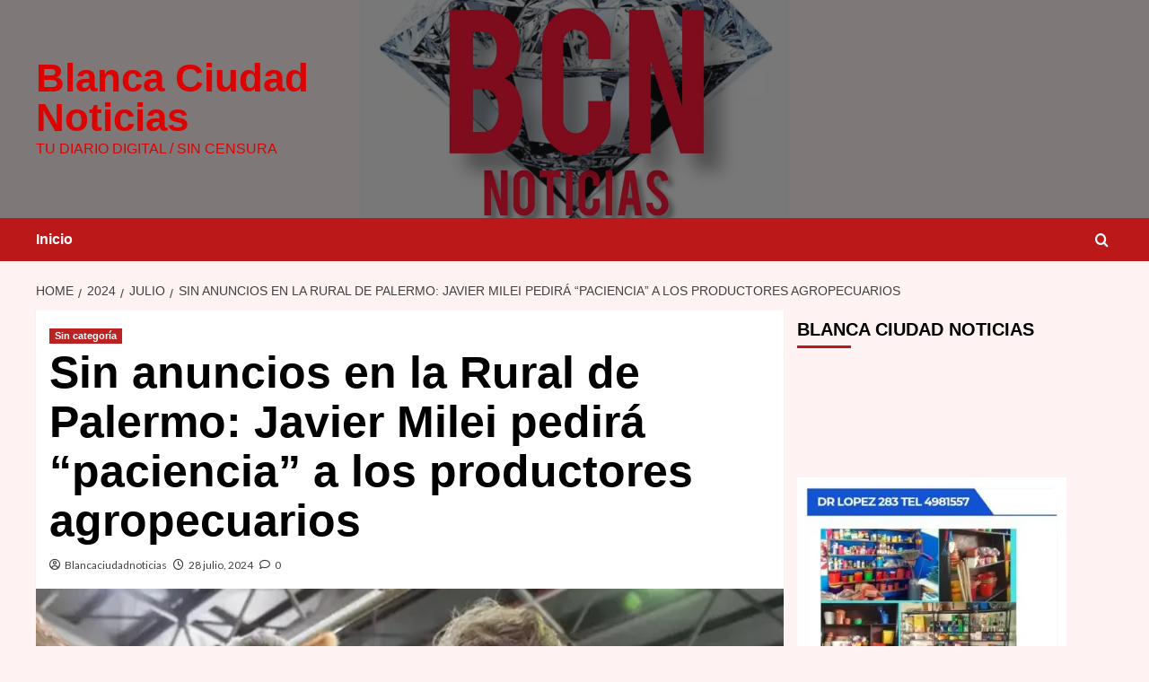

--- FILE ---
content_type: text/html; charset=UTF-8
request_url: https://blancaciudadnoticias.com.ar/2024/07/sin-anuncios-en-la-rural-de-palermo-javier-milei-pedira-paciencia-a-los-productores-agropecuarios/
body_size: 30292
content:
<!doctype html><html dir="ltr" lang="es-AR" prefix="og: https://ogp.me/ns#"><head><script data-no-optimize="1">var litespeed_docref=sessionStorage.getItem("litespeed_docref");litespeed_docref&&(Object.defineProperty(document,"referrer",{get:function(){return litespeed_docref}}),sessionStorage.removeItem("litespeed_docref"));</script> <meta charset="UTF-8"><meta name="viewport" content="width=device-width, initial-scale=1"><link rel="profile" href="http://gmpg.org/xfn/11"><title>Sin anuncios en la Rural de Palermo: Javier Milei pedirá “paciencia” a los productores agropecuarios - Blanca Ciudad Noticias</title><meta name="description" content="El Presidente no tiene previsto realizar ningún tipo de anuncios al inaugurar la Exposición Rural en el predio palermitano, donde sin embargo se espera que los reciban con aplausos y vítores. Javier Milei se encuentra en pleno retorno a la Argentina, tras participar del acto de inauguración de los Juegos Olímpicos en Francia. Su regreso se debe a" /><meta name="robots" content="max-image-preview:large" /><meta name="author" content="Blancaciudadnoticias"/><link rel="canonical" href="https://blancaciudadnoticias.com.ar/2024/07/sin-anuncios-en-la-rural-de-palermo-javier-milei-pedira-paciencia-a-los-productores-agropecuarios/" /><meta name="generator" content="All in One SEO (AIOSEO) 4.9.3" /><meta property="og:locale" content="es_ES" /><meta property="og:site_name" content="Blanca Ciudad Noticias - Tu diario digital / SIN CENSURA" /><meta property="og:type" content="article" /><meta property="og:title" content="Sin anuncios en la Rural de Palermo: Javier Milei pedirá “paciencia” a los productores agropecuarios - Blanca Ciudad Noticias" /><meta property="og:description" content="El Presidente no tiene previsto realizar ningún tipo de anuncios al inaugurar la Exposición Rural en el predio palermitano, donde sin embargo se espera que los reciban con aplausos y vítores. Javier Milei se encuentra en pleno retorno a la Argentina, tras participar del acto de inauguración de los Juegos Olímpicos en Francia. Su regreso se debe a" /><meta property="og:url" content="https://blancaciudadnoticias.com.ar/2024/07/sin-anuncios-en-la-rural-de-palermo-javier-milei-pedira-paciencia-a-los-productores-agropecuarios/" /><meta property="article:published_time" content="2024-07-28T07:57:55+00:00" /><meta property="article:modified_time" content="2024-07-28T07:57:55+00:00" /><meta name="twitter:card" content="summary_large_image" /><meta name="twitter:title" content="Sin anuncios en la Rural de Palermo: Javier Milei pedirá “paciencia” a los productores agropecuarios - Blanca Ciudad Noticias" /><meta name="twitter:description" content="El Presidente no tiene previsto realizar ningún tipo de anuncios al inaugurar la Exposición Rural en el predio palermitano, donde sin embargo se espera que los reciban con aplausos y vítores. Javier Milei se encuentra en pleno retorno a la Argentina, tras participar del acto de inauguración de los Juegos Olímpicos en Francia. Su regreso se debe a" /> <script type="application/ld+json" class="aioseo-schema">{"@context":"https:\/\/schema.org","@graph":[{"@type":"BlogPosting","@id":"https:\/\/blancaciudadnoticias.com.ar\/2024\/07\/sin-anuncios-en-la-rural-de-palermo-javier-milei-pedira-paciencia-a-los-productores-agropecuarios\/#blogposting","name":"Sin anuncios en la Rural de Palermo: Javier Milei pedir\u00e1 \u201cpaciencia\u201d a los productores agropecuarios - Blanca Ciudad Noticias","headline":"Sin anuncios en la Rural de Palermo: Javier Milei pedir\u00e1 &#8220;paciencia&#8221; a los productores agropecuarios","author":{"@id":"https:\/\/blancaciudadnoticias.com.ar\/author\/blancaciudadnoticias\/#author"},"publisher":{"@id":"https:\/\/blancaciudadnoticias.com.ar\/#organization"},"image":{"@type":"ImageObject","url":"https:\/\/i0.wp.com\/blancaciudadnoticias.com.ar\/wp-content\/uploads\/2024\/07\/milei-la-ultima-vez-que-visito-la-ruraljpg-1.webp?fit=610%2C343&ssl=1","width":610,"height":343},"datePublished":"2024-07-28T04:57:55-03:00","dateModified":"2024-07-28T04:57:55-03:00","inLanguage":"es-AR","mainEntityOfPage":{"@id":"https:\/\/blancaciudadnoticias.com.ar\/2024\/07\/sin-anuncios-en-la-rural-de-palermo-javier-milei-pedira-paciencia-a-los-productores-agropecuarios\/#webpage"},"isPartOf":{"@id":"https:\/\/blancaciudadnoticias.com.ar\/2024\/07\/sin-anuncios-en-la-rural-de-palermo-javier-milei-pedira-paciencia-a-los-productores-agropecuarios\/#webpage"},"articleSection":"Sin categor\u00eda"},{"@type":"BreadcrumbList","@id":"https:\/\/blancaciudadnoticias.com.ar\/2024\/07\/sin-anuncios-en-la-rural-de-palermo-javier-milei-pedira-paciencia-a-los-productores-agropecuarios\/#breadcrumblist","itemListElement":[{"@type":"ListItem","@id":"https:\/\/blancaciudadnoticias.com.ar#listItem","position":1,"name":"Home","item":"https:\/\/blancaciudadnoticias.com.ar","nextItem":{"@type":"ListItem","@id":"https:\/\/blancaciudadnoticias.com.ar\/category\/sin-categoria\/#listItem","name":"Sin categor\u00eda"}},{"@type":"ListItem","@id":"https:\/\/blancaciudadnoticias.com.ar\/category\/sin-categoria\/#listItem","position":2,"name":"Sin categor\u00eda","item":"https:\/\/blancaciudadnoticias.com.ar\/category\/sin-categoria\/","nextItem":{"@type":"ListItem","@id":"https:\/\/blancaciudadnoticias.com.ar\/2024\/07\/sin-anuncios-en-la-rural-de-palermo-javier-milei-pedira-paciencia-a-los-productores-agropecuarios\/#listItem","name":"Sin anuncios en la Rural de Palermo: Javier Milei pedir\u00e1 &#8220;paciencia&#8221; a los productores agropecuarios"},"previousItem":{"@type":"ListItem","@id":"https:\/\/blancaciudadnoticias.com.ar#listItem","name":"Home"}},{"@type":"ListItem","@id":"https:\/\/blancaciudadnoticias.com.ar\/2024\/07\/sin-anuncios-en-la-rural-de-palermo-javier-milei-pedira-paciencia-a-los-productores-agropecuarios\/#listItem","position":3,"name":"Sin anuncios en la Rural de Palermo: Javier Milei pedir\u00e1 &#8220;paciencia&#8221; a los productores agropecuarios","previousItem":{"@type":"ListItem","@id":"https:\/\/blancaciudadnoticias.com.ar\/category\/sin-categoria\/#listItem","name":"Sin categor\u00eda"}}]},{"@type":"Organization","@id":"https:\/\/blancaciudadnoticias.com.ar\/#organization","name":"Blanca Ciudad Noticias","description":"Tu diario digital \/ SIN CENSURA","url":"https:\/\/blancaciudadnoticias.com.ar\/"},{"@type":"Person","@id":"https:\/\/blancaciudadnoticias.com.ar\/author\/blancaciudadnoticias\/#author","url":"https:\/\/blancaciudadnoticias.com.ar\/author\/blancaciudadnoticias\/","name":"Blancaciudadnoticias","image":{"@type":"ImageObject","@id":"https:\/\/blancaciudadnoticias.com.ar\/2024\/07\/sin-anuncios-en-la-rural-de-palermo-javier-milei-pedira-paciencia-a-los-productores-agropecuarios\/#authorImage","url":"https:\/\/blancaciudadnoticias.com.ar\/wp-content\/litespeed\/avatar\/e8cb81bb7eb61802ec837017c55f429d.jpg?ver=1769593971","width":96,"height":96,"caption":"Blancaciudadnoticias"}},{"@type":"WebPage","@id":"https:\/\/blancaciudadnoticias.com.ar\/2024\/07\/sin-anuncios-en-la-rural-de-palermo-javier-milei-pedira-paciencia-a-los-productores-agropecuarios\/#webpage","url":"https:\/\/blancaciudadnoticias.com.ar\/2024\/07\/sin-anuncios-en-la-rural-de-palermo-javier-milei-pedira-paciencia-a-los-productores-agropecuarios\/","name":"Sin anuncios en la Rural de Palermo: Javier Milei pedir\u00e1 \u201cpaciencia\u201d a los productores agropecuarios - Blanca Ciudad Noticias","description":"El Presidente no tiene previsto realizar ning\u00fan tipo de anuncios al inaugurar la Exposici\u00f3n Rural en el predio palermitano, donde sin embargo se espera que los reciban con aplausos y v\u00edtores. Javier Milei se encuentra en pleno retorno a la Argentina, tras participar del acto de inauguraci\u00f3n de los Juegos Ol\u00edmpicos en Francia. Su regreso se debe a","inLanguage":"es-AR","isPartOf":{"@id":"https:\/\/blancaciudadnoticias.com.ar\/#website"},"breadcrumb":{"@id":"https:\/\/blancaciudadnoticias.com.ar\/2024\/07\/sin-anuncios-en-la-rural-de-palermo-javier-milei-pedira-paciencia-a-los-productores-agropecuarios\/#breadcrumblist"},"author":{"@id":"https:\/\/blancaciudadnoticias.com.ar\/author\/blancaciudadnoticias\/#author"},"creator":{"@id":"https:\/\/blancaciudadnoticias.com.ar\/author\/blancaciudadnoticias\/#author"},"image":{"@type":"ImageObject","url":"https:\/\/i0.wp.com\/blancaciudadnoticias.com.ar\/wp-content\/uploads\/2024\/07\/milei-la-ultima-vez-que-visito-la-ruraljpg-1.webp?fit=610%2C343&ssl=1","@id":"https:\/\/blancaciudadnoticias.com.ar\/2024\/07\/sin-anuncios-en-la-rural-de-palermo-javier-milei-pedira-paciencia-a-los-productores-agropecuarios\/#mainImage","width":610,"height":343},"primaryImageOfPage":{"@id":"https:\/\/blancaciudadnoticias.com.ar\/2024\/07\/sin-anuncios-en-la-rural-de-palermo-javier-milei-pedira-paciencia-a-los-productores-agropecuarios\/#mainImage"},"datePublished":"2024-07-28T04:57:55-03:00","dateModified":"2024-07-28T04:57:55-03:00"},{"@type":"WebSite","@id":"https:\/\/blancaciudadnoticias.com.ar\/#website","url":"https:\/\/blancaciudadnoticias.com.ar\/","name":"Blanca Ciudad Noticias","description":"Tu diario digital \/ SIN CENSURA","inLanguage":"es-AR","publisher":{"@id":"https:\/\/blancaciudadnoticias.com.ar\/#organization"}}]}</script> <link rel='preload' href='https://fonts.googleapis.com/css?family=Source%2BSans%2BPro%3A400%2C700%7CLato%3A400%2C700&#038;subset=latin&#038;display=swap' as='style' onload="this.onload=null;this.rel='stylesheet'" type='text/css' media='all' crossorigin='anonymous'><link rel='preconnect' href='https://fonts.googleapis.com' crossorigin='anonymous'><link rel='preconnect' href='https://fonts.gstatic.com' crossorigin='anonymous'><link rel='dns-prefetch' href='//stats.wp.com' /><link rel='dns-prefetch' href='//fonts.googleapis.com' /><link rel='dns-prefetch' href='//www.googletagmanager.com' /><link rel='preconnect' href='https://fonts.googleapis.com' /><link rel='preconnect' href='https://fonts.gstatic.com' /><link rel='preconnect' href='//i0.wp.com' /><link rel="alternate" type="application/rss+xml" title="Blanca Ciudad Noticias &raquo; Feed" href="https://blancaciudadnoticias.com.ar/feed/" /><link rel="alternate" type="application/rss+xml" title="Blanca Ciudad Noticias &raquo; RSS de los comentarios" href="https://blancaciudadnoticias.com.ar/comments/feed/" /><link rel="alternate" type="application/rss+xml" title="Blanca Ciudad Noticias &raquo; Sin anuncios en la Rural de Palermo: Javier Milei pedirá &#8220;paciencia&#8221; a los productores agropecuarios RSS de los comentarios" href="https://blancaciudadnoticias.com.ar/2024/07/sin-anuncios-en-la-rural-de-palermo-javier-milei-pedira-paciencia-a-los-productores-agropecuarios/feed/" /><link rel="alternate" title="oEmbed (JSON)" type="application/json+oembed" href="https://blancaciudadnoticias.com.ar/wp-json/oembed/1.0/embed?url=https%3A%2F%2Fblancaciudadnoticias.com.ar%2F2024%2F07%2Fsin-anuncios-en-la-rural-de-palermo-javier-milei-pedira-paciencia-a-los-productores-agropecuarios%2F" /><link rel="alternate" title="oEmbed (XML)" type="text/xml+oembed" href="https://blancaciudadnoticias.com.ar/wp-json/oembed/1.0/embed?url=https%3A%2F%2Fblancaciudadnoticias.com.ar%2F2024%2F07%2Fsin-anuncios-en-la-rural-de-palermo-javier-milei-pedira-paciencia-a-los-productores-agropecuarios%2F&#038;format=xml" /><style id='wp-img-auto-sizes-contain-inline-css' type='text/css'>img:is([sizes=auto i],[sizes^="auto," i]){contain-intrinsic-size:3000px 1500px}
/*# sourceURL=wp-img-auto-sizes-contain-inline-css */</style><style id="litespeed-ccss">ul{box-sizing:border-box}:root{--wp--preset--font-size--normal:16px;--wp--preset--font-size--huge:42px}.screen-reader-text{border:0;clip:rect(1px,1px,1px,1px);-webkit-clip-path:inset(50%);clip-path:inset(50%);height:1px;margin:-1px;overflow:hidden;padding:0;position:absolute;width:1px;word-wrap:normal!important}body{--wp--preset--color--black:#000;--wp--preset--color--cyan-bluish-gray:#abb8c3;--wp--preset--color--white:#fff;--wp--preset--color--pale-pink:#f78da7;--wp--preset--color--vivid-red:#cf2e2e;--wp--preset--color--luminous-vivid-orange:#ff6900;--wp--preset--color--luminous-vivid-amber:#fcb900;--wp--preset--color--light-green-cyan:#7bdcb5;--wp--preset--color--vivid-green-cyan:#00d084;--wp--preset--color--pale-cyan-blue:#8ed1fc;--wp--preset--color--vivid-cyan-blue:#0693e3;--wp--preset--color--vivid-purple:#9b51e0;--wp--preset--gradient--vivid-cyan-blue-to-vivid-purple:linear-gradient(135deg,rgba(6,147,227,1) 0%,#9b51e0 100%);--wp--preset--gradient--light-green-cyan-to-vivid-green-cyan:linear-gradient(135deg,#7adcb4 0%,#00d082 100%);--wp--preset--gradient--luminous-vivid-amber-to-luminous-vivid-orange:linear-gradient(135deg,rgba(252,185,0,1) 0%,rgba(255,105,0,1) 100%);--wp--preset--gradient--luminous-vivid-orange-to-vivid-red:linear-gradient(135deg,rgba(255,105,0,1) 0%,#cf2e2e 100%);--wp--preset--gradient--very-light-gray-to-cyan-bluish-gray:linear-gradient(135deg,#eee 0%,#a9b8c3 100%);--wp--preset--gradient--cool-to-warm-spectrum:linear-gradient(135deg,#4aeadc 0%,#9778d1 20%,#cf2aba 40%,#ee2c82 60%,#fb6962 80%,#fef84c 100%);--wp--preset--gradient--blush-light-purple:linear-gradient(135deg,#ffceec 0%,#9896f0 100%);--wp--preset--gradient--blush-bordeaux:linear-gradient(135deg,#fecda5 0%,#fe2d2d 50%,#6b003e 100%);--wp--preset--gradient--luminous-dusk:linear-gradient(135deg,#ffcb70 0%,#c751c0 50%,#4158d0 100%);--wp--preset--gradient--pale-ocean:linear-gradient(135deg,#fff5cb 0%,#b6e3d4 50%,#33a7b5 100%);--wp--preset--gradient--electric-grass:linear-gradient(135deg,#caf880 0%,#71ce7e 100%);--wp--preset--gradient--midnight:linear-gradient(135deg,#020381 0%,#2874fc 100%);--wp--preset--font-size--small:13px;--wp--preset--font-size--medium:20px;--wp--preset--font-size--large:36px;--wp--preset--font-size--x-large:42px;--wp--preset--spacing--20:.44rem;--wp--preset--spacing--30:.67rem;--wp--preset--spacing--40:1rem;--wp--preset--spacing--50:1.5rem;--wp--preset--spacing--60:2.25rem;--wp--preset--spacing--70:3.38rem;--wp--preset--spacing--80:5.06rem;--wp--preset--shadow--natural:6px 6px 9px rgba(0,0,0,.2);--wp--preset--shadow--deep:12px 12px 50px rgba(0,0,0,.4);--wp--preset--shadow--sharp:6px 6px 0px rgba(0,0,0,.2);--wp--preset--shadow--outlined:6px 6px 0px -3px rgba(255,255,255,1),6px 6px rgba(0,0,0,1);--wp--preset--shadow--crisp:6px 6px 0px rgba(0,0,0,1)}.af-search-wrap .fa-search:before,.author-links .fa-user-circle,.author-links .fa-clock,.author-links .fa-comment,#scroll-up .fa-angle-up{font-family:'aft-icons'!important;font-style:normal;font-weight:400;font-variant:normal;text-transform:none;line-height:1;-webkit-font-smoothing:antialiased}.author-links .fa-user-circle:before{content:"\e903"}.author-links .fa-clock:before{content:"\e904"}.author-links .fa-comment:before{content:"\e908"}#scroll-up .fa-angle-up:before{content:"\f106"}.af-search-wrap .fa-search:before{content:"\f002"}html{font-family:sans-serif;-webkit-text-size-adjust:100%;-ms-text-size-adjust:100%}body{margin:0}article,aside,header,main,nav{display:block}audio{display:inline-block;vertical-align:baseline}a{background-color:transparent}h1{margin:.67em 0;font-size:2em}img{border:0}input,textarea{margin:0;font:inherit;color:inherit}input[type=submit]{-webkit-appearance:button}input::-moz-focus-inner{padding:0;border:0}input{line-height:normal}input[type=search]{-webkit-box-sizing:content-box;-moz-box-sizing:content-box;box-sizing:content-box;-webkit-appearance:textfield}input[type=search]::-webkit-search-cancel-button,input[type=search]::-webkit-search-decoration{-webkit-appearance:none}textarea{overflow:auto}*{-webkit-box-sizing:border-box;-moz-box-sizing:border-box;box-sizing:border-box}:after,:before{-webkit-box-sizing:border-box;-moz-box-sizing:border-box;box-sizing:border-box}html{font-size:10px}body{font-family:"Helvetica Neue",Helvetica,Arial,sans-serif;font-size:14px;line-height:1.42857143;color:#333;background-color:#fff}input,textarea{font-family:inherit;font-size:inherit;line-height:inherit}a{color:#337ab7;text-decoration:none}img{vertical-align:middle}h1,h2{font-family:inherit;font-weight:500;line-height:1.1;color:inherit}h1,h2{margin-top:20px;margin-bottom:10px}h1{font-size:36px}h2{font-size:30px}p{margin:0 0 10px}ul{margin-top:0;margin-bottom:10px}.container{padding-right:15px;padding-left:15px;margin-right:auto;margin-left:auto}@media (min-width:768px){.container{width:750px}}@media (min-width:992px){.container{width:970px}}@media (min-width:1200px){.container{width:1170px}}.row{margin-right:-15px;margin-left:-15px}.col-md-4,.col-md-8{position:relative;min-height:1px;padding-right:15px;padding-left:15px}@media (min-width:992px){.col-md-4,.col-md-8{float:left}.col-md-8{width:66.66666667%}.col-md-4{width:33.33333333%}}label{display:inline-block;max-width:100%;margin-bottom:5px;font-weight:700}input[type=search]{-webkit-box-sizing:border-box;-moz-box-sizing:border-box;box-sizing:border-box}input[type=search]{-webkit-appearance:none}.container:after,.container:before,.row:after,.row:before{display:table;content:" "}.container:after,.row:after{clear:both}@-ms-viewport{width:device-width}html{font-family:'Lato',-apple-system,BlinkMacSystemFont,'Segoe UI',Roboto,Oxygen-Sans,Ubuntu,Cantarell,'Helvetica Neue',sans-serif;font-size:100%;-webkit-text-size-adjust:100%;-ms-text-size-adjust:100%;text-rendering:auto;-webkit-font-smoothing:antialiased;-moz-osx-font-smoothing:grayscale}body{margin:0}article,aside,header,main,nav{display:block}audio{display:inline-block;vertical-align:baseline}a{background-color:transparent}h1{font-size:2em;margin:.67em 0}img{border:0}input,textarea{color:inherit;font:inherit;margin:0}input[type=submit]{-webkit-appearance:button}input::-moz-focus-inner{border:0;padding:0}input{line-height:normal}input[type=search]::-webkit-search-cancel-button,input[type=search]::-webkit-search-decoration{-webkit-appearance:none}textarea{overflow:auto}body,input,textarea{color:#3a3a3a;font-family:'Lato',-apple-system,BlinkMacSystemFont,'Segoe UI',Roboto,Oxygen-Sans,Ubuntu,Cantarell,'Helvetica Neue',sans-serif;font-size:16px;line-height:1.6}h1,h2{clear:both;color:#000;font-weight:700}h1,h2,.main-navigation a,.font-family-1,.site-description,.widget-title,.figure-categories .cat-links{font-family:'Source Sans Pro',-apple-system,BlinkMacSystemFont,'Segoe UI',Roboto,Oxygen-Sans,Ubuntu,Cantarell,'Helvetica Neue',sans-serif}header.entry-header h1.entry-title{font-size:50px}@media screen and (max-width:768px){header.entry-header h1.entry-title{font-size:24px}}p{margin-bottom:10px}i{font-style:italic}html{box-sizing:border-box}*,*:before,*:after{box-sizing:inherit}body{background-color:#f7f7f7}ul{margin-left:0;padding-left:0}ul{list-style:disc}img{height:auto;max-width:100%}input[type=submit]{border:none;font-size:16px;line-height:1;outline:none;padding:5px 25px}input[type=search],textarea{color:#666;border:1px solid #ccc;border-radius:3px;padding:10px;outline:none}input{height:45px;line-height:45px}textarea{width:100%}a{color:#404040;text-decoration:none}a:visited{color:#404040}.container{padding-left:15px;padding-right:15px}[class*=col-]:not([class*=elementor-col-]){padding-left:7.5px;padding-right:7.5px}.kol-12{width:100%;position:relative}.row{margin-right:-7.5px;margin-left:-7.5px}.main-navigation{border-top:1px solid;border-bottom:1px solid;text-align:center}.main-navigation span.af-mobile-site-title-wrap{display:none}.navigation-container{border-left:1px solid;border-right:1px solid;position:relative}.navigation-container .site-title,.navigation-container ul li a{color:#fff}.af-search-wrap{width:25px;position:relative;display:inline-block;text-align:center}.search-icon{display:block;line-height:35px;height:35px;font-size:16px;color:#fff;font-weight:700;text-align:center;outline:0}.search-icon:visited{color:#fff;outline:0}.af-search-form{background:#fff;position:absolute;right:0;top:120%;width:325px;text-align:left;visibility:hidden;filter:alpha(opacity=0);opacity:0;margin:0 auto;margin-top:1px;padding:14px;z-index:99;border-radius:0;-webkit-box-shadow:0 4px 5px 0 rgba(0,0,0,.15);-moz-box-shadow:0 4px 5px 0 rgba(0,0,0,.15);-ms-box-shadow:0 4px 5px 0 rgba(0,0,0,.15);-o-box-shadow:0 4px 5px 0 rgba(0,0,0,.15);box-shadow:0 4px 5px 0 rgba(0,0,0,.15)}.main-navigation .toggle-menu{height:55px;width:85px;display:none}@media only screen and (max-width:991px){.main-navigation .toggle-menu{display:block;text-align:initial}.main-navigation .toggle-menu a{display:inline-block;height:50px;width:40px;text-align:center;font-size:14px;padding:0;padding-left:8px;vertical-align:middle}}.ham{width:23px;height:2px;top:27px;display:block;margin-right:auto;background-color:#fff;position:relative}.ham:before,.ham:after{position:absolute;content:'';width:100%;height:2px;left:0;background-color:#fff}.ham:before{top:-8px}.ham:after{top:8px}.main-navigation .menu>ul{display:block;margin:0;padding:0;list-style:none;vertical-align:top}@media only screen and (max-width:991px){.main-navigation .menu>ul{display:none}}.main-navigation .menu ul li{position:relative;display:block;float:left}.main-navigation .menu ul li a{text-rendering:optimizeLegibility;font-weight:700;font-size:16px;line-height:20px;letter-spacing:1px}@media only screen and (min-width:992px){.main-navigation .menu ul>li>a{display:block;padding:15px 25px;padding-left:0}}.screen-reader-text{border:0;clip:rect(1px,1px,1px,1px);clip-path:inset(50%);height:1px;margin:-1px;overflow:hidden;padding:0;position:absolute!important;width:1px;word-wrap:normal!important}.site-header:before,.site-header:after,.site-branding:before,.site-branding:after,.main-navigation:before,.main-navigation:after,.covernews-widget:before,.covernews-widget:after,.hentry:before,.hentry:after{content:"";display:table;table-layout:fixed}.site-header:after,.site-branding:after,.main-navigation:after,.covernews-widget:after,.hentry:after{clear:both}.widget{margin:0 0 1.5em}.widget-title{font-size:20px;font-weight:700}h2.widget-title,h1.entry-title{margin:0 0 10px}.textwidget p{font-size:15px}.search-form label{display:block;width:70%;float:left}.search-form label .search-field{height:45px;-webkit-border-radius:0;border-radius:0;padding-left:10px;width:100%}.search-form .search-submit{border:0;color:#fff;height:45px;padding-left:20px;padding-right:20px;-webkit-border-radius:0;border-radius:0;width:30%}.search-form .search-submit{padding-left:5px;padding-right:5px}.masthead-banner.data-bg:before{content:"";position:absolute;left:0;right:0;top:0;bottom:0;background:rgba(0,0,0,.5)}.main-navigation ul>li>a:after{background-color:#fff;content:'';width:0;height:3px;position:absolute;bottom:0;left:0;margin:0 auto;-webkit-transform:translate3d(0,0,0);transform:translate3d(0,0,0)}.masthead-banner{padding:30px 0}.masthead-banner [class*=col-]{padding-left:0;padding-right:0}.masthead-banner.data-bg{padding:45px 0;position:relative}.header-image-full .masthead-banner.data-bg{background-size:contain;background-repeat:no-repeat;background-position:center;background-color:transparent;padding:65px 0}.masthead-banner .site-branding{text-align:left;padding-right:10px}.header-layout-1 .masthead-banner .row{display:flex;flex-wrap:wrap;align-items:center}@media only screen and (max-width:768px){.header-layout-1 .masthead-banner .row{justify-content:center}}.site-branding .site-title{font-size:50px;margin:0 auto;font-weight:700;line-height:1}.site-branding .site-description{margin:0 auto;text-transform:uppercase}@media (min-width:1215px){.container{width:100%;max-width:1215px}}@media only screen and (min-width:1215px) and (max-width:1440px){.container{width:100%;padding-left:15px;padding-right:15px}}@media (min-width:1600px){.container{width:100%;max-width:1600px}}#primary,#secondary{float:left}#secondary .widget{padding:15px}#primary{width:70%}#secondary{width:30%}#content.container>.row{display:flex;flex-wrap:wrap;align-items:flex-start}@media only screen and (min-width:991px){body.aft-sticky-sidebar #secondary.sidebar-sticky-top{position:sticky;top:30px}}@media only screen and (min-width:992px){.align-content-left #primary{padding-right:7.5px;padding-left:0}.align-content-left #secondary{padding-left:7.5px;padding-right:0}}@media only screen and (max-width:991px){#primary,#secondary{width:100%}}#secondary .widget-title{margin-bottom:0}span.item-metadata.posts-author,span.aft-comment-count,span.item-metadata.posts-date{padding-right:5px;display:inline-block}.figure-categories.figure-categories-bg{line-height:0}.figure-categories .cat-links{list-style:none}.cat-links{display:inline}.figure-categories .cat-links li{display:inline-block;opacity:.9}.figure-categories .cat-links a.covernews-categories{line-height:1;padding:3px 6px;margin-right:5px;margin-top:5px;color:#fff;background-color:#bb1919;border-radius:0;display:inline-block;font-weight:700;opacity:1}#secondary .widget,article .entry-content-wrap{background-color:#fff;margin:0 0 15px;position:relative}.full-width-image img{width:100%}.hentry{margin:0 0 15px}.hentry .entry-header-details{padding:15px}.hentry .entry-header-details .author-links{font-size:12px}.hentry .entry-header-details span.author-links i{margin-right:3px}.entry-header-details .entry-title{margin:5px 0;letter-spacing:0}.single .entry-content-wrap{font-size:18px}@media only screen and (min-width:1600px){.entry-header-details .entry-title{font-size:48px}}.entry-content-wrap{font-size:17px}.post-thumbnail img{width:100%}.comments-area .comment-respond .form-submit input{display:inline-block;text-decoration:none;margin-top:20px}.comments-area .comment-form label{color:#808086}.comment-form label{color:#707070;display:block}.comment-form textarea{border-color:#e4e4e4;width:100%}#scroll-up{position:fixed;z-index:8000;bottom:40px;right:20px;display:none;width:40px;height:40px;font-size:26px;line-height:39px;text-align:center;text-decoration:none;opacity:1!important}#scroll-up i{display:inline-block}@media only screen and (max-width:767px){#scroll-up{right:20px;bottom:20px}}.navigation-container,.main-navigation,.single.align-content-left #primary{border:none}.main-navigation{background:#bb1919}.secondary-color,input[type=submit]{background:#bb1919;color:#fff}.figure-categories .cat-links{font-size:11px;font-weight:400}@media only screen and (max-width:767px){.hentry .header-details-wrapper{margin-left:auto}.hentry .entry-header-details{margin-top:0}.site-header .site-branding .site-title a{padding-left:0;padding-right:0}}@media only screen and (max-width:640px){.site-branding .site-title{font-size:50px}.site-branding .site-description{font-size:14px}}body.single #content>.row{margin-top:20px}.main-navigation .menu ul li a{letter-spacing:0;line-height:normal}.cart-search{position:absolute;height:50px;right:0;display:flex;align-items:center}@media only screen and (max-width:1024px){.main-navigation .menu>ul{margin:0 15px}}header#masthead{margin-bottom:10px}.widget-title span,#secondary .widget-title span{padding:5px 0 10px;display:inline-block;position:relative;margin:5px 0 13px;font-size:20px}.widget-title span:before{position:absolute;content:'';left:0;bottom:0;width:60px;height:3px;background:#bb1919}#secondary .widget-title span{position:relative}#secondary .widget-title span:after{position:absolute;content:'';left:0;bottom:0;width:60px;height:3px;background:#bb1919}#secondary .widget{background-color:transparent;padding:0}article .entry-content-wrap{box-shadow:0px 1px 2px rgb(0 0 0/5%)}@media only screen and (max-width:992px){.cart-search{position:absolute;top:0;right:10px}}@media only screen and (max-width:426px){.container{padding:0 20px}}@media only screen and (min-width:1600px){.main-navigation .menu ul li a{font-size:18px}}@media only screen and (max-width:768px) and (min-width:426px){.container>.row{margin:0}}@media only screen and (max-width:768px){.masthead-banner .site-branding{text-align:center;padding-right:0}}@media only screen and (max-width:426px){#secondary .widget{margin:0 0 15px}}@media only screen and (max-width:320px){.main-navigation .toggle-menu{position:relative;z-index:1}.af-search-form{width:290px;max-width:calc(100vw - 60px)}}body.default input[type=search],body.default textarea,body.default .comment-form textarea{background:#fff}.lazyload{opacity:0}.site-title a,.site-header .site-branding .site-title a:visited,.site-description{color:#dd0202}.site-branding .site-title{font-size:44px}@media only screen and (max-width:640px){.site-branding .site-title{font-size:60px}}@media only screen and (max-width:375px){.site-branding .site-title{font-size:50px}}body.custom-background{background-color:#fff2f2}audio{width:100%;-moz-box-shadow:2px 2px 4px 0px #006773;-webkit-box-shadow:2px 2px 4px 0px #006773;box-shadow:2px 2px 4px 0px #006773;-moz-border-radius:7px;-webkit-border-radius:7px;border-radius:7px}</style><style>1{content-visibility:auto;contain-intrinsic-size:1px 1000px;}</style><link rel="preload" data-asynced="1" data-optimized="2" as="style" onload="this.onload=null;this.rel='stylesheet'" href="https://blancaciudadnoticias.com.ar/wp-content/litespeed/ucss/f5e7e2865bdd9596c97e2d9eb12d46d0.css?ver=9ea3c" /><script data-optimized="1" type="litespeed/javascript" data-src="https://blancaciudadnoticias.com.ar/wp-content/plugins/litespeed-cache/assets/js/css_async.min.js"></script> <style id='global-styles-inline-css' type='text/css'>:root{--wp--preset--aspect-ratio--square: 1;--wp--preset--aspect-ratio--4-3: 4/3;--wp--preset--aspect-ratio--3-4: 3/4;--wp--preset--aspect-ratio--3-2: 3/2;--wp--preset--aspect-ratio--2-3: 2/3;--wp--preset--aspect-ratio--16-9: 16/9;--wp--preset--aspect-ratio--9-16: 9/16;--wp--preset--color--black: #000000;--wp--preset--color--cyan-bluish-gray: #abb8c3;--wp--preset--color--white: #ffffff;--wp--preset--color--pale-pink: #f78da7;--wp--preset--color--vivid-red: #cf2e2e;--wp--preset--color--luminous-vivid-orange: #ff6900;--wp--preset--color--luminous-vivid-amber: #fcb900;--wp--preset--color--light-green-cyan: #7bdcb5;--wp--preset--color--vivid-green-cyan: #00d084;--wp--preset--color--pale-cyan-blue: #8ed1fc;--wp--preset--color--vivid-cyan-blue: #0693e3;--wp--preset--color--vivid-purple: #9b51e0;--wp--preset--gradient--vivid-cyan-blue-to-vivid-purple: linear-gradient(135deg,rgb(6,147,227) 0%,rgb(155,81,224) 100%);--wp--preset--gradient--light-green-cyan-to-vivid-green-cyan: linear-gradient(135deg,rgb(122,220,180) 0%,rgb(0,208,130) 100%);--wp--preset--gradient--luminous-vivid-amber-to-luminous-vivid-orange: linear-gradient(135deg,rgb(252,185,0) 0%,rgb(255,105,0) 100%);--wp--preset--gradient--luminous-vivid-orange-to-vivid-red: linear-gradient(135deg,rgb(255,105,0) 0%,rgb(207,46,46) 100%);--wp--preset--gradient--very-light-gray-to-cyan-bluish-gray: linear-gradient(135deg,rgb(238,238,238) 0%,rgb(169,184,195) 100%);--wp--preset--gradient--cool-to-warm-spectrum: linear-gradient(135deg,rgb(74,234,220) 0%,rgb(151,120,209) 20%,rgb(207,42,186) 40%,rgb(238,44,130) 60%,rgb(251,105,98) 80%,rgb(254,248,76) 100%);--wp--preset--gradient--blush-light-purple: linear-gradient(135deg,rgb(255,206,236) 0%,rgb(152,150,240) 100%);--wp--preset--gradient--blush-bordeaux: linear-gradient(135deg,rgb(254,205,165) 0%,rgb(254,45,45) 50%,rgb(107,0,62) 100%);--wp--preset--gradient--luminous-dusk: linear-gradient(135deg,rgb(255,203,112) 0%,rgb(199,81,192) 50%,rgb(65,88,208) 100%);--wp--preset--gradient--pale-ocean: linear-gradient(135deg,rgb(255,245,203) 0%,rgb(182,227,212) 50%,rgb(51,167,181) 100%);--wp--preset--gradient--electric-grass: linear-gradient(135deg,rgb(202,248,128) 0%,rgb(113,206,126) 100%);--wp--preset--gradient--midnight: linear-gradient(135deg,rgb(2,3,129) 0%,rgb(40,116,252) 100%);--wp--preset--font-size--small: 13px;--wp--preset--font-size--medium: 20px;--wp--preset--font-size--large: 36px;--wp--preset--font-size--x-large: 42px;--wp--preset--spacing--20: 0.44rem;--wp--preset--spacing--30: 0.67rem;--wp--preset--spacing--40: 1rem;--wp--preset--spacing--50: 1.5rem;--wp--preset--spacing--60: 2.25rem;--wp--preset--spacing--70: 3.38rem;--wp--preset--spacing--80: 5.06rem;--wp--preset--shadow--natural: 6px 6px 9px rgba(0, 0, 0, 0.2);--wp--preset--shadow--deep: 12px 12px 50px rgba(0, 0, 0, 0.4);--wp--preset--shadow--sharp: 6px 6px 0px rgba(0, 0, 0, 0.2);--wp--preset--shadow--outlined: 6px 6px 0px -3px rgb(255, 255, 255), 6px 6px rgb(0, 0, 0);--wp--preset--shadow--crisp: 6px 6px 0px rgb(0, 0, 0);}:root { --wp--style--global--content-size: 800px;--wp--style--global--wide-size: 1200px; }:where(body) { margin: 0; }.wp-site-blocks > .alignleft { float: left; margin-right: 2em; }.wp-site-blocks > .alignright { float: right; margin-left: 2em; }.wp-site-blocks > .aligncenter { justify-content: center; margin-left: auto; margin-right: auto; }:where(.wp-site-blocks) > * { margin-block-start: 24px; margin-block-end: 0; }:where(.wp-site-blocks) > :first-child { margin-block-start: 0; }:where(.wp-site-blocks) > :last-child { margin-block-end: 0; }:root { --wp--style--block-gap: 24px; }:root :where(.is-layout-flow) > :first-child{margin-block-start: 0;}:root :where(.is-layout-flow) > :last-child{margin-block-end: 0;}:root :where(.is-layout-flow) > *{margin-block-start: 24px;margin-block-end: 0;}:root :where(.is-layout-constrained) > :first-child{margin-block-start: 0;}:root :where(.is-layout-constrained) > :last-child{margin-block-end: 0;}:root :where(.is-layout-constrained) > *{margin-block-start: 24px;margin-block-end: 0;}:root :where(.is-layout-flex){gap: 24px;}:root :where(.is-layout-grid){gap: 24px;}.is-layout-flow > .alignleft{float: left;margin-inline-start: 0;margin-inline-end: 2em;}.is-layout-flow > .alignright{float: right;margin-inline-start: 2em;margin-inline-end: 0;}.is-layout-flow > .aligncenter{margin-left: auto !important;margin-right: auto !important;}.is-layout-constrained > .alignleft{float: left;margin-inline-start: 0;margin-inline-end: 2em;}.is-layout-constrained > .alignright{float: right;margin-inline-start: 2em;margin-inline-end: 0;}.is-layout-constrained > .aligncenter{margin-left: auto !important;margin-right: auto !important;}.is-layout-constrained > :where(:not(.alignleft):not(.alignright):not(.alignfull)){max-width: var(--wp--style--global--content-size);margin-left: auto !important;margin-right: auto !important;}.is-layout-constrained > .alignwide{max-width: var(--wp--style--global--wide-size);}body .is-layout-flex{display: flex;}.is-layout-flex{flex-wrap: wrap;align-items: center;}.is-layout-flex > :is(*, div){margin: 0;}body .is-layout-grid{display: grid;}.is-layout-grid > :is(*, div){margin: 0;}body{padding-top: 0px;padding-right: 0px;padding-bottom: 0px;padding-left: 0px;}a:where(:not(.wp-element-button)){text-decoration: none;}:root :where(.wp-element-button, .wp-block-button__link){background-color: #32373c;border-radius: 0;border-width: 0;color: #fff;font-family: inherit;font-size: inherit;font-style: inherit;font-weight: inherit;letter-spacing: inherit;line-height: inherit;padding-top: calc(0.667em + 2px);padding-right: calc(1.333em + 2px);padding-bottom: calc(0.667em + 2px);padding-left: calc(1.333em + 2px);text-decoration: none;text-transform: inherit;}.has-black-color{color: var(--wp--preset--color--black) !important;}.has-cyan-bluish-gray-color{color: var(--wp--preset--color--cyan-bluish-gray) !important;}.has-white-color{color: var(--wp--preset--color--white) !important;}.has-pale-pink-color{color: var(--wp--preset--color--pale-pink) !important;}.has-vivid-red-color{color: var(--wp--preset--color--vivid-red) !important;}.has-luminous-vivid-orange-color{color: var(--wp--preset--color--luminous-vivid-orange) !important;}.has-luminous-vivid-amber-color{color: var(--wp--preset--color--luminous-vivid-amber) !important;}.has-light-green-cyan-color{color: var(--wp--preset--color--light-green-cyan) !important;}.has-vivid-green-cyan-color{color: var(--wp--preset--color--vivid-green-cyan) !important;}.has-pale-cyan-blue-color{color: var(--wp--preset--color--pale-cyan-blue) !important;}.has-vivid-cyan-blue-color{color: var(--wp--preset--color--vivid-cyan-blue) !important;}.has-vivid-purple-color{color: var(--wp--preset--color--vivid-purple) !important;}.has-black-background-color{background-color: var(--wp--preset--color--black) !important;}.has-cyan-bluish-gray-background-color{background-color: var(--wp--preset--color--cyan-bluish-gray) !important;}.has-white-background-color{background-color: var(--wp--preset--color--white) !important;}.has-pale-pink-background-color{background-color: var(--wp--preset--color--pale-pink) !important;}.has-vivid-red-background-color{background-color: var(--wp--preset--color--vivid-red) !important;}.has-luminous-vivid-orange-background-color{background-color: var(--wp--preset--color--luminous-vivid-orange) !important;}.has-luminous-vivid-amber-background-color{background-color: var(--wp--preset--color--luminous-vivid-amber) !important;}.has-light-green-cyan-background-color{background-color: var(--wp--preset--color--light-green-cyan) !important;}.has-vivid-green-cyan-background-color{background-color: var(--wp--preset--color--vivid-green-cyan) !important;}.has-pale-cyan-blue-background-color{background-color: var(--wp--preset--color--pale-cyan-blue) !important;}.has-vivid-cyan-blue-background-color{background-color: var(--wp--preset--color--vivid-cyan-blue) !important;}.has-vivid-purple-background-color{background-color: var(--wp--preset--color--vivid-purple) !important;}.has-black-border-color{border-color: var(--wp--preset--color--black) !important;}.has-cyan-bluish-gray-border-color{border-color: var(--wp--preset--color--cyan-bluish-gray) !important;}.has-white-border-color{border-color: var(--wp--preset--color--white) !important;}.has-pale-pink-border-color{border-color: var(--wp--preset--color--pale-pink) !important;}.has-vivid-red-border-color{border-color: var(--wp--preset--color--vivid-red) !important;}.has-luminous-vivid-orange-border-color{border-color: var(--wp--preset--color--luminous-vivid-orange) !important;}.has-luminous-vivid-amber-border-color{border-color: var(--wp--preset--color--luminous-vivid-amber) !important;}.has-light-green-cyan-border-color{border-color: var(--wp--preset--color--light-green-cyan) !important;}.has-vivid-green-cyan-border-color{border-color: var(--wp--preset--color--vivid-green-cyan) !important;}.has-pale-cyan-blue-border-color{border-color: var(--wp--preset--color--pale-cyan-blue) !important;}.has-vivid-cyan-blue-border-color{border-color: var(--wp--preset--color--vivid-cyan-blue) !important;}.has-vivid-purple-border-color{border-color: var(--wp--preset--color--vivid-purple) !important;}.has-vivid-cyan-blue-to-vivid-purple-gradient-background{background: var(--wp--preset--gradient--vivid-cyan-blue-to-vivid-purple) !important;}.has-light-green-cyan-to-vivid-green-cyan-gradient-background{background: var(--wp--preset--gradient--light-green-cyan-to-vivid-green-cyan) !important;}.has-luminous-vivid-amber-to-luminous-vivid-orange-gradient-background{background: var(--wp--preset--gradient--luminous-vivid-amber-to-luminous-vivid-orange) !important;}.has-luminous-vivid-orange-to-vivid-red-gradient-background{background: var(--wp--preset--gradient--luminous-vivid-orange-to-vivid-red) !important;}.has-very-light-gray-to-cyan-bluish-gray-gradient-background{background: var(--wp--preset--gradient--very-light-gray-to-cyan-bluish-gray) !important;}.has-cool-to-warm-spectrum-gradient-background{background: var(--wp--preset--gradient--cool-to-warm-spectrum) !important;}.has-blush-light-purple-gradient-background{background: var(--wp--preset--gradient--blush-light-purple) !important;}.has-blush-bordeaux-gradient-background{background: var(--wp--preset--gradient--blush-bordeaux) !important;}.has-luminous-dusk-gradient-background{background: var(--wp--preset--gradient--luminous-dusk) !important;}.has-pale-ocean-gradient-background{background: var(--wp--preset--gradient--pale-ocean) !important;}.has-electric-grass-gradient-background{background: var(--wp--preset--gradient--electric-grass) !important;}.has-midnight-gradient-background{background: var(--wp--preset--gradient--midnight) !important;}.has-small-font-size{font-size: var(--wp--preset--font-size--small) !important;}.has-medium-font-size{font-size: var(--wp--preset--font-size--medium) !important;}.has-large-font-size{font-size: var(--wp--preset--font-size--large) !important;}.has-x-large-font-size{font-size: var(--wp--preset--font-size--x-large) !important;}
/*# sourceURL=global-styles-inline-css */</style> <script type="litespeed/javascript" data-src="https://blancaciudadnoticias.com.ar/wp-includes/js/jquery/jquery.min.js" id="jquery-core-js"></script> <link rel="https://api.w.org/" href="https://blancaciudadnoticias.com.ar/wp-json/" /><link rel="alternate" title="JSON" type="application/json" href="https://blancaciudadnoticias.com.ar/wp-json/wp/v2/posts/11902" /><link rel="EditURI" type="application/rsd+xml" title="RSD" href="https://blancaciudadnoticias.com.ar/xmlrpc.php?rsd" /><meta name="generator" content="WordPress 6.9" /><link rel='shortlink' href='https://blancaciudadnoticias.com.ar/?p=11902' /><meta name="generator" content="Site Kit by Google 1.171.0" /><style>img#wpstats{display:none}</style><link rel="preload" href="https://blancaciudadnoticias.com.ar/wp-content/uploads/2024/02/cropped-WhatsApp-Image-2024-02-27-at-17.07.03.jpeg" as="image"><link rel="pingback" href="https://blancaciudadnoticias.com.ar/xmlrpc.php"><style type="text/css">.site-title a,
            .site-header .site-branding .site-title a:visited,
            .site-header .site-branding .site-title a:hover,
            .site-description {
                color: #dd0202            }

            body.aft-dark-mode .site-title a,
      body.aft-dark-mode .site-header .site-branding .site-title a:visited,
      body.aft-dark-mode .site-header .site-branding .site-title a:hover,
      body.aft-dark-mode .site-description {
        color: #ffffff;
      }

            .site-branding .site-title {
                font-size: 44px;
            }

            @media only screen and (max-width: 640px) {
                .header-layout-3 .site-header .site-branding .site-title,
                .site-branding .site-title {
                    font-size: 60px;

                }
              }   

           @media only screen and (max-width: 375px) {
               .header-layout-3 .site-header .site-branding .site-title,
               .site-branding .site-title {
                        font-size: 50px;

                    }
                }
                
                    .elementor-template-full-width .elementor-section.elementor-section-full_width > .elementor-container,
        .elementor-template-full-width .elementor-section.elementor-section-boxed > .elementor-container{
            max-width: 1200px;
        }
        @media (min-width: 1600px){
            .elementor-template-full-width .elementor-section.elementor-section-full_width > .elementor-container,
            .elementor-template-full-width .elementor-section.elementor-section-boxed > .elementor-container{
                max-width: 1600px;
            }
        }
        
        .align-content-left .elementor-section-stretched,
        .align-content-right .elementor-section-stretched {
            max-width: 100%;
            left: 0 !important;
        }</style><style type="text/css" id="custom-background-css">body.custom-background { background-color: #fff2f2; }</style><link rel="icon" href="https://i0.wp.com/blancaciudadnoticias.com.ar/wp-content/uploads/2023/06/cropped-272089058_304899368326465_4304032774479683348_n.jpg?fit=32%2C32&#038;ssl=1" sizes="32x32" /><link rel="icon" href="https://i0.wp.com/blancaciudadnoticias.com.ar/wp-content/uploads/2023/06/cropped-272089058_304899368326465_4304032774479683348_n.jpg?fit=192%2C192&#038;ssl=1" sizes="192x192" /><link rel="apple-touch-icon" href="https://i0.wp.com/blancaciudadnoticias.com.ar/wp-content/uploads/2023/06/cropped-272089058_304899368326465_4304032774479683348_n.jpg?fit=180%2C180&#038;ssl=1" /><meta name="msapplication-TileImage" content="https://i0.wp.com/blancaciudadnoticias.com.ar/wp-content/uploads/2023/06/cropped-272089058_304899368326465_4304032774479683348_n.jpg?fit=270%2C270&#038;ssl=1" /></head><body class="wp-singular post-template-default single single-post postid-11902 single-format-standard custom-background wp-embed-responsive wp-theme-covernews default-content-layout archive-layout-grid scrollup-sticky-header aft-sticky-header aft-sticky-sidebar default aft-container-default aft-main-banner-slider-editors-picks-trending single-content-mode-default header-image-full align-content-left aft-and"><div id="page" class="site">
<a class="skip-link screen-reader-text" href="#content">Skip to content</a><div class="header-layout-1"><header id="masthead" class="site-header"><div class="masthead-banner af-header-image data-bg" style="background-image: url(https://blancaciudadnoticias.com.ar/wp-content/uploads/2024/02/cropped-WhatsApp-Image-2024-02-27-at-17.07.03.jpeg.webp);"><div class="container"><div class="row"><div class="col-md-4"><div class="site-branding"><p class="site-title font-family-1">
<a href="https://blancaciudadnoticias.com.ar/" rel="home">Blanca Ciudad Noticias</a></p><p class="site-description">Tu diario digital / SIN CENSURA</p></div></div><div class="col-md-8"></div></div></div></div><nav id="site-navigation" class="main-navigation"><div class="container"><div class="row"><div class="kol-12"><div class="navigation-container"><div class="main-navigation-container-items-wrapper"><span class="toggle-menu">
<a
href="#"
class="aft-void-menu"
role="button"
aria-label="Toggle Primary Menu"
aria-controls="primary-menu" aria-expanded="false">
<span class="screen-reader-text">Primary Menu</span>
<i class="ham"></i>
</a>
</span>
<span class="af-mobile-site-title-wrap"><p class="site-title font-family-1">
<a href="https://blancaciudadnoticias.com.ar/" rel="home">Blanca Ciudad Noticias</a></p>
</span><div class="menu main-menu"><ul id="primary-menu" class="menu"><li id="menu-item-388" class="menu-item menu-item-type-custom menu-item-object-custom menu-item-388"><a href="https://www.blancaciudadnoticias.com.ar">Inicio</a></li></ul></div></div><div class="cart-search"><div class="af-search-wrap"><div class="search-overlay">
<a href="#" title="Search" class="search-icon">
<i class="fa fa-search"></i>
</a><div class="af-search-form"><form role="search" method="get" class="search-form" action="https://blancaciudadnoticias.com.ar/">
<label>
<span class="screen-reader-text">Buscar:</span>
<input type="search" class="search-field" placeholder="Buscar &hellip;" value="" name="s" />
</label>
<input type="submit" class="search-submit" value="Buscar" /></form></div></div></div></div></div></div></div></div></nav></header></div><div id="content" class="container"><div class="em-breadcrumbs font-family-1 covernews-breadcrumbs"><div class="row"><div role="navigation" aria-label="Breadcrumbs" class="breadcrumb-trail breadcrumbs" itemprop="breadcrumb"><ul class="trail-items" itemscope itemtype="http://schema.org/BreadcrumbList"><meta name="numberOfItems" content="4" /><meta name="itemListOrder" content="Ascending" /><li itemprop="itemListElement" itemscope itemtype="http://schema.org/ListItem" class="trail-item trail-begin"><a href="https://blancaciudadnoticias.com.ar/" rel="home" itemprop="item"><span itemprop="name">Home</span></a><meta itemprop="position" content="1" /></li><li itemprop="itemListElement" itemscope itemtype="http://schema.org/ListItem" class="trail-item"><a href="https://blancaciudadnoticias.com.ar/2024/" itemprop="item"><span itemprop="name">2024</span></a><meta itemprop="position" content="2" /></li><li itemprop="itemListElement" itemscope itemtype="http://schema.org/ListItem" class="trail-item"><a href="https://blancaciudadnoticias.com.ar/2024/07/" itemprop="item"><span itemprop="name">julio</span></a><meta itemprop="position" content="3" /></li><li itemprop="itemListElement" itemscope itemtype="http://schema.org/ListItem" class="trail-item trail-end"><a href="https://blancaciudadnoticias.com.ar/2024/07/sin-anuncios-en-la-rural-de-palermo-javier-milei-pedira-paciencia-a-los-productores-agropecuarios/" itemprop="item"><span itemprop="name">Sin anuncios en la Rural de Palermo: Javier Milei pedirá &#8220;paciencia&#8221; a los productores agropecuarios</span></a><meta itemprop="position" content="4" /></li></ul></div></div></div><div class="section-block-upper row"><div id="primary" class="content-area"><main id="main" class="site-main"><article id="post-11902" class="af-single-article post-11902 post type-post status-publish format-standard has-post-thumbnail hentry category-sin-categoria"><div class="entry-content-wrap"><header class="entry-header"><div class="header-details-wrapper"><div class="entry-header-details"><div class="figure-categories figure-categories-bg"><ul class="cat-links"><li class="meta-category">
<a class="covernews-categories category-color-1"
href="https://blancaciudadnoticias.com.ar/category/sin-categoria/"
aria-label="View all posts in Sin categoría">
Sin categoría
</a></li></ul></div><h1 class="entry-title">Sin anuncios en la Rural de Palermo: Javier Milei pedirá &#8220;paciencia&#8221; a los productores agropecuarios</h1>
<span class="author-links">
<span class="item-metadata posts-author">
<i class="far fa-user-circle"></i>
<a href="https://blancaciudadnoticias.com.ar/author/blancaciudadnoticias/">
Blancaciudadnoticias                </a>
</span>
<span class="item-metadata posts-date">
<i class="far fa-clock"></i>
<a href="https://blancaciudadnoticias.com.ar/2024/07/">
28 julio, 2024          </a>
</span>
<span class="aft-comment-count">
<a href="https://blancaciudadnoticias.com.ar/2024/07/sin-anuncios-en-la-rural-de-palermo-javier-milei-pedira-paciencia-a-los-productores-agropecuarios/">
<i class="far fa-comment"></i>
<span class="aft-show-hover">
0              </span>
</a>
</span>
</span></div></div><div class="aft-post-thumbnail-wrapper"><div class="post-thumbnail full-width-image">
<img data-lazyloaded="1" src="[data-uri]" width="610" height="343" data-src="https://i0.wp.com/blancaciudadnoticias.com.ar/wp-content/uploads/2024/07/milei-la-ultima-vez-que-visito-la-ruraljpg-1.webp?fit=610%2C343&amp;ssl=1" class="attachment-covernews-featured size-covernews-featured wp-post-image" alt="milei-la-ultima-vez-que-visito-la-ruraljpg (1)" decoding="async" fetchpriority="high" data-srcset="https://i0.wp.com/blancaciudadnoticias.com.ar/wp-content/uploads/2024/07/milei-la-ultima-vez-que-visito-la-ruraljpg-1.webp?w=610&amp;ssl=1 610w, https://i0.wp.com/blancaciudadnoticias.com.ar/wp-content/uploads/2024/07/milei-la-ultima-vez-que-visito-la-ruraljpg-1.webp?resize=300%2C169&amp;ssl=1 300w" data-sizes="(max-width: 610px) 100vw, 610px" loading="lazy" /></div></div></header><div class="entry-content"><p>El Presidente no tiene previsto realizar ningún tipo de anuncios al inaugurar la Exposición Rural en el predio palermitano, donde sin embargo se espera que los reciban con aplausos y vítores.</p><section class="detail-body first-paragraph"><section id="note-body" class="body-content note-body content-protected-false" data-twitter-link="https://twitter.com/intent/tweet?url=https://www.minutouno.com/c6039477&amp;vía=Ambitocom&amp;related=MinutoUno&amp;text=">Javier Milei se encuentra en pleno retorno a la Argentina, tras participar del <a href="https://www.minutouno.com/politica/javier-milei/presencio-la-inauguracion-los-juegos-olimpicos-paris-2024-junto-su-hermana-n6039460" target="_blank" rel="follow noopener">acto de inauguración de los Juegos Olímpicos</a> en <strong>Francia</strong>. Su regreso se debe a que este domingo tendrá que brindar <strong>un discurso durante la inauguración formal de la Exposición Rural de Palermo</strong>.</p></section></section><section class="detail-body second-paragraph"><section class="body-content note-body content-protected-false">Según se sabe también, el Presidente no tiene previsto realizar ningún tipo de anuncio que satisfaga alguno de los diferentes <strong>reclamos que vienen planteando los productores rurales, como devaluar el peso o <a href="https://www.minutouno.com/economia/javier-milei/previo-la-reunion-el-campo-insiste-la-eliminacion-las-retenciones-n6039250" target="_blank" rel="follow noopener">bajar de las retenciones</a></strong>, por lo cual no hay muchas expectativas entre sus anfitriones de la Sociedad Rural.</p></section></section><section class="detail-body"><section class="body-content note-body content-protected-false">Ya lo había anticipado el ministro Luis Caputo, quien negó que estuviera en mente del Gobierno devaluar el peso y al visitar la Exposición durante la semana anticipó que <strong>“no hay ninguna baja de retenciones”</strong>.</p><p>En reunión con la Mesa de Enlace en La Rural, el titular del Palacio de Hacienda ratificó que “las retenciones son un impuesto que, por supuesto, <strong>nos gustaría bajar prioritariamente; pero, como dice el presidente Javier Milei, primero necesitamos superávit fiscal</strong>”.</p><p>De modo que, como ya ha hecho ante empresarios de diferentes rubros, Milei llegará a La Rural con más pedidos que promesas: en concreto, <strong>pedirá al sector que respalde a su gestión con más inversiones</strong>. Pero difícilmente les pida que liquiden la soja que tienen acopiada a la espera de una sensible mejora en la cotización del dólar.</p><p>Por el contrario, se prevé que el discurso del mandatario tenga un tono conciliador, presentando al <strong>gobierno libertario como “único camino de prosperidad” para el propio campo</strong>, porque “si esto sale mal, lo que viene será peor”, indicó una fuente cercana a la gestión anarcocapitalista.</p><p>El inicio del acto oficial a desarrollarse en el predio de Palermo está previsto para las 11 de la mañana del domingo, y allí estará Javier Milei para <strong>pedir “paciencia” a un sector empresarial que se ha caracterizado por no tenerla cuando se encuentra en su propio terreno</strong>.</p><p>No obstante, <strong>se espera que el Presidente sea recibido por los ruralistas con vítores y aplausos</strong>, en la perspectiva de que en el 2025, un año que tendrá como eje político las elecciones parlamentarias de medio tiempo, sus expectativas sean satisfechas por el oficialismo.</p></section></section><p>m1</p><div class="post-item-metadata entry-meta"></div><nav class="navigation post-navigation" aria-label="Post navigation"><h2 class="screen-reader-text">Post navigation</h2><div class="nav-links"><div class="nav-previous"><a href="https://blancaciudadnoticias.com.ar/2024/07/elecciones-en-venezuela-el-pais-elige-entre-la-continuidad-de-la-revolucion-chavista-o-el-cambio-liberal/" rel="prev">Previous: <span class="em-post-navigation nav-title">Elecciones en Venezuela: el país elige entre la continuidad de la revolución chavista o el cambio liberal</span></a></div><div class="nav-next"><a href="https://blancaciudadnoticias.com.ar/2024/07/vaquillona-entrerriana-se-gano-el-mote-de-unica-en-la-muestra-rural-de-palermo/" rel="next">Next: <span class="em-post-navigation nav-title">Vaquillona entrerriana se ganó el mote de “Única” en la muestra rural de Palermo</span></a></div></div></nav></div></div><div class="promotionspace enable-promotionspace"><div class="em-reated-posts  col-ten"><div class="row"><h3 class="related-title">
Más noticias</h3><div class="row"><div class="col-sm-4 latest-posts-grid" data-mh="latest-posts-grid"><div class="spotlight-post"><figure class="categorised-article inside-img"><div class="categorised-article-wrapper"><div class="data-bg-hover data-bg-categorised read-bg-img">
<a href="https://blancaciudadnoticias.com.ar/2026/01/la-rada-de-puerto-diamante-comenzo-el-ano-con-gran-demanda/"
aria-label="La Rada de Puerto Diamante comenzó el año con gran demanda">
<img data-lazyloaded="1" src="[data-uri]" width="297" height="300" data-src="https://i0.wp.com/blancaciudadnoticias.com.ar/wp-content/uploads/2026/01/611661463_3048251835384587_5506711463339517067_n.jpg?fit=297%2C300&amp;ssl=1" class="attachment-medium size-medium wp-post-image" alt="611661463_3048251835384587_5506711463339517067_n" decoding="async" data-srcset="https://i0.wp.com/blancaciudadnoticias.com.ar/wp-content/uploads/2026/01/611661463_3048251835384587_5506711463339517067_n.jpg?w=1260&amp;ssl=1 1260w, https://i0.wp.com/blancaciudadnoticias.com.ar/wp-content/uploads/2026/01/611661463_3048251835384587_5506711463339517067_n.jpg?resize=297%2C300&amp;ssl=1 297w, https://i0.wp.com/blancaciudadnoticias.com.ar/wp-content/uploads/2026/01/611661463_3048251835384587_5506711463339517067_n.jpg?resize=1014%2C1024&amp;ssl=1 1014w, https://i0.wp.com/blancaciudadnoticias.com.ar/wp-content/uploads/2026/01/611661463_3048251835384587_5506711463339517067_n.jpg?resize=768%2C776&amp;ssl=1 768w, https://i0.wp.com/blancaciudadnoticias.com.ar/wp-content/uploads/2026/01/611661463_3048251835384587_5506711463339517067_n.jpg?resize=1024%2C1035&amp;ssl=1 1024w" data-sizes="(max-width: 297px) 100vw, 297px" loading="lazy" />                      </a></div></div><div class="figure-categories figure-categories-bg"><ul class="cat-links"><li class="meta-category">
<a class="covernews-categories category-color-1"
href="https://blancaciudadnoticias.com.ar/category/sin-categoria/"
aria-label="View all posts in Sin categoría">
Sin categoría
</a></li></ul></div></figure><figcaption><h3 class="article-title article-title-1">
<a href="https://blancaciudadnoticias.com.ar/2026/01/la-rada-de-puerto-diamante-comenzo-el-ano-con-gran-demanda/">
La Rada de Puerto Diamante comenzó el año con gran demanda                    </a></h3><div class="grid-item-metadata">
<span class="author-links">
<span class="item-metadata posts-author">
<i class="far fa-user-circle"></i>
<a href="https://blancaciudadnoticias.com.ar/author/blancaciudadnoticias/">
Blancaciudadnoticias                </a>
</span>
<span class="item-metadata posts-date">
<i class="far fa-clock"></i>
<a href="https://blancaciudadnoticias.com.ar/2026/01/">
29 enero, 2026          </a>
</span>
<span class="aft-comment-count">
<a href="https://blancaciudadnoticias.com.ar/2026/01/la-rada-de-puerto-diamante-comenzo-el-ano-con-gran-demanda/">
<i class="far fa-comment"></i>
<span class="aft-show-hover">
0              </span>
</a>
</span>
</span></div></figcaption></div></div><div class="col-sm-4 latest-posts-grid" data-mh="latest-posts-grid"><div class="spotlight-post"><figure class="categorised-article inside-img"><div class="categorised-article-wrapper"><div class="data-bg-hover data-bg-categorised read-bg-img">
<a href="https://blancaciudadnoticias.com.ar/2026/01/otro-accidente-con-saldo-fatal-un-muerto-y-varios-heridos-en-choque-frontal/"
aria-label="Otro accidente con saldo fatal: un muerto y varios heridos en choque frontal">
<img data-lazyloaded="1" src="[data-uri]" width="300" height="200" data-src="https://i0.wp.com/blancaciudadnoticias.com.ar/wp-content/uploads/2026/01/l_1769696574.jpg?fit=300%2C200&amp;ssl=1" class="attachment-medium size-medium wp-post-image" alt="l_1769696574" decoding="async" data-srcset="https://i0.wp.com/blancaciudadnoticias.com.ar/wp-content/uploads/2026/01/l_1769696574.jpg?w=870&amp;ssl=1 870w, https://i0.wp.com/blancaciudadnoticias.com.ar/wp-content/uploads/2026/01/l_1769696574.jpg?resize=300%2C200&amp;ssl=1 300w, https://i0.wp.com/blancaciudadnoticias.com.ar/wp-content/uploads/2026/01/l_1769696574.jpg?resize=768%2C512&amp;ssl=1 768w" data-sizes="(max-width: 300px) 100vw, 300px" loading="lazy" />                      </a></div></div><div class="figure-categories figure-categories-bg"><ul class="cat-links"><li class="meta-category">
<a class="covernews-categories category-color-1"
href="https://blancaciudadnoticias.com.ar/category/sin-categoria/"
aria-label="View all posts in Sin categoría">
Sin categoría
</a></li></ul></div></figure><figcaption><h3 class="article-title article-title-1">
<a href="https://blancaciudadnoticias.com.ar/2026/01/otro-accidente-con-saldo-fatal-un-muerto-y-varios-heridos-en-choque-frontal/">
Otro accidente con saldo fatal: un muerto y varios heridos en choque frontal                    </a></h3><div class="grid-item-metadata">
<span class="author-links">
<span class="item-metadata posts-author">
<i class="far fa-user-circle"></i>
<a href="https://blancaciudadnoticias.com.ar/author/blancaciudadnoticias/">
Blancaciudadnoticias                </a>
</span>
<span class="item-metadata posts-date">
<i class="far fa-clock"></i>
<a href="https://blancaciudadnoticias.com.ar/2026/01/">
29 enero, 2026          </a>
</span>
<span class="aft-comment-count">
<a href="https://blancaciudadnoticias.com.ar/2026/01/otro-accidente-con-saldo-fatal-un-muerto-y-varios-heridos-en-choque-frontal/">
<i class="far fa-comment"></i>
<span class="aft-show-hover">
0              </span>
</a>
</span>
</span></div></figcaption></div></div><div class="col-sm-4 latest-posts-grid" data-mh="latest-posts-grid"><div class="spotlight-post"><figure class="categorised-article inside-img"><div class="categorised-article-wrapper"><div class="data-bg-hover data-bg-categorised read-bg-img">
<a href="https://blancaciudadnoticias.com.ar/2026/01/hallaron-sin-vida-a-un-medico-entrerriano-tras-caer-de-un-edificio-en-santa-fe/"
aria-label="Hallaron sin vida a un médico entrerriano tras caer de un edificio en Santa Fe">
<img data-lazyloaded="1" src="[data-uri]" width="300" height="200" data-src="https://i0.wp.com/blancaciudadnoticias.com.ar/wp-content/uploads/2026/01/m_1769678621_26919.webp?fit=300%2C200&amp;ssl=1" class="attachment-medium size-medium wp-post-image" alt="m_1769678621_26919" decoding="async" data-srcset="https://i0.wp.com/blancaciudadnoticias.com.ar/wp-content/uploads/2026/01/m_1769678621_26919.webp?w=765&amp;ssl=1 765w, https://i0.wp.com/blancaciudadnoticias.com.ar/wp-content/uploads/2026/01/m_1769678621_26919.webp?resize=300%2C200&amp;ssl=1 300w" data-sizes="(max-width: 300px) 100vw, 300px" loading="lazy" />                      </a></div></div><div class="figure-categories figure-categories-bg"><ul class="cat-links"><li class="meta-category">
<a class="covernews-categories category-color-1"
href="https://blancaciudadnoticias.com.ar/category/sin-categoria/"
aria-label="View all posts in Sin categoría">
Sin categoría
</a></li></ul></div></figure><figcaption><h3 class="article-title article-title-1">
<a href="https://blancaciudadnoticias.com.ar/2026/01/hallaron-sin-vida-a-un-medico-entrerriano-tras-caer-de-un-edificio-en-santa-fe/">
Hallaron sin vida a un médico entrerriano tras caer de un edificio en Santa Fe                    </a></h3><div class="grid-item-metadata">
<span class="author-links">
<span class="item-metadata posts-author">
<i class="far fa-user-circle"></i>
<a href="https://blancaciudadnoticias.com.ar/author/blancaciudadnoticias/">
Blancaciudadnoticias                </a>
</span>
<span class="item-metadata posts-date">
<i class="far fa-clock"></i>
<a href="https://blancaciudadnoticias.com.ar/2026/01/">
29 enero, 2026          </a>
</span>
<span class="aft-comment-count">
<a href="https://blancaciudadnoticias.com.ar/2026/01/hallaron-sin-vida-a-un-medico-entrerriano-tras-caer-de-un-edificio-en-santa-fe/">
<i class="far fa-comment"></i>
<span class="aft-show-hover">
0              </span>
</a>
</span>
</span></div></figcaption></div></div></div></div></div></div><div id="comments" class="comments-area"><div id="respond" class="comment-respond"><h3 id="reply-title" class="comment-reply-title">Deja un comentario <small><a rel="nofollow" id="cancel-comment-reply-link" href="/2024/07/sin-anuncios-en-la-rural-de-palermo-javier-milei-pedira-paciencia-a-los-productores-agropecuarios/#respond" style="display:none;">Cancelar respuesta</a></small></h3><form action="https://blancaciudadnoticias.com.ar/wp-comments-post.php" method="post" id="commentform" class="comment-form"><p class="comment-notes"><span id="email-notes">Tu dirección de correo electrónico no será publicada.</span> <span class="required-field-message">Los campos obligatorios están marcados con <span class="required">*</span></span></p><p class="comment-form-comment"><label for="comment">Comentario <span class="required">*</span></label><textarea id="comment" name="comment" cols="45" rows="8" maxlength="65525" required></textarea></p><p class="comment-form-author"><label for="author">Nombre <span class="required">*</span></label> <input id="author" name="author" type="text" value="" size="30" maxlength="245" autocomplete="name" required /></p><p class="comment-form-email"><label for="email">Correo electrónico <span class="required">*</span></label> <input id="email" name="email" type="email" value="" size="30" maxlength="100" aria-describedby="email-notes" autocomplete="email" required /></p><p class="comment-form-url"><label for="url">Web</label> <input id="url" name="url" type="url" value="" size="30" maxlength="200" autocomplete="url" /></p><p class="comment-form-cookies-consent"><input id="wp-comment-cookies-consent" name="wp-comment-cookies-consent" type="checkbox" value="yes" /> <label for="wp-comment-cookies-consent">Guardar mi nombre, correo electrónico y sitio web en este navegador para la próxima vez que haga un comentario.</label></p><p class="form-submit"><input name="submit" type="submit" id="submit" class="submit" value="Publicar comentario" /> <input type='hidden' name='comment_post_ID' value='11902' id='comment_post_ID' />
<input type='hidden' name='comment_parent' id='comment_parent' value='0' /></p></form></div></div></article></main></div><aside id="secondary" class="widget-area sidebar-sticky-top"><div id="custom_html-4" class="widget_text widget covernews-widget widget_custom_html"><h2 class="widget-title widget-title-1"><span>BLANCA CIUDAD NOTICIAS</span></h2><div class="textwidget custom-html-widget"><iframe data-lazyloaded="1" src="about:blank" data-litespeed-src="https://sonic.host-live.com/cp/widgets/player/single/?p=8406" height="110" width="100%" scrolling="no" style="border:none;"></iframe></div></div><div id="media_image-2" class="widget covernews-widget widget_media_image"><img data-lazyloaded="1" src="[data-uri]" width="300" height="289" data-src="https://i0.wp.com/blancaciudadnoticias.com.ar/wp-content/uploads/2023/06/WhatsApp-Image-2023-06-20-at-18.24.33.jpeg?fit=300%2C289&amp;ssl=1" class="image wp-image-135  attachment-medium size-medium" alt="WhatsApp Image 2023-06-20 at 18.24.33" style="max-width: 100%; height: auto;" decoding="async" data-srcset="https://i0.wp.com/blancaciudadnoticias.com.ar/wp-content/uploads/2023/06/WhatsApp-Image-2023-06-20-at-18.24.33.jpeg?w=576&amp;ssl=1 576w, https://i0.wp.com/blancaciudadnoticias.com.ar/wp-content/uploads/2023/06/WhatsApp-Image-2023-06-20-at-18.24.33.jpeg?resize=300%2C289&amp;ssl=1 300w" data-sizes="(max-width: 300px) 100vw, 300px" loading="lazy" /></div><div id="media_image-3" class="widget covernews-widget widget_media_image"><img data-lazyloaded="1" src="[data-uri]" width="215" height="300" data-src="https://i0.wp.com/blancaciudadnoticias.com.ar/wp-content/uploads/2023/06/WhatsApp-Image-2023-06-20-at-18.26.45.jpeg?fit=215%2C300&amp;ssl=1" class="image wp-image-139  attachment-medium size-medium" alt="WhatsApp Image 2023-06-20 at 18.26.45" style="max-width: 100%; height: auto;" decoding="async" data-srcset="https://i0.wp.com/blancaciudadnoticias.com.ar/wp-content/uploads/2023/06/WhatsApp-Image-2023-06-20-at-18.26.45.jpeg?w=576&amp;ssl=1 576w, https://i0.wp.com/blancaciudadnoticias.com.ar/wp-content/uploads/2023/06/WhatsApp-Image-2023-06-20-at-18.26.45.jpeg?resize=215%2C300&amp;ssl=1 215w" data-sizes="(max-width: 215px) 100vw, 215px" loading="lazy" /></div><div id="media_image-4" class="widget covernews-widget widget_media_image"><img data-lazyloaded="1" src="[data-uri]" width="206" height="206" data-src="https://i0.wp.com/blancaciudadnoticias.com.ar/wp-content/uploads/2025/11/577533092_1243457921137267_708964087147614235_n.jpg?fit=206%2C206&amp;ssl=1" class="image wp-image-23311  attachment-full size-full" alt="577533092_1243457921137267_708964087147614235_n" style="max-width: 100%; height: auto;" decoding="async" data-srcset="https://i0.wp.com/blancaciudadnoticias.com.ar/wp-content/uploads/2025/11/577533092_1243457921137267_708964087147614235_n.jpg?w=206&amp;ssl=1 206w, https://i0.wp.com/blancaciudadnoticias.com.ar/wp-content/uploads/2025/11/577533092_1243457921137267_708964087147614235_n.jpg?resize=150%2C150&amp;ssl=1 150w" data-sizes="(max-width: 206px) 100vw, 206px" loading="lazy" /></div><div id="media_image-5" class="widget covernews-widget widget_media_image"><img data-lazyloaded="1" src="[data-uri]" width="300" height="223" data-src="https://i0.wp.com/blancaciudadnoticias.com.ar/wp-content/uploads/2023/06/WhatsApp-Image-2023-06-20-at-18.25.38.jpeg?fit=300%2C223&amp;ssl=1" class="image wp-image-117  attachment-medium size-medium" alt="WhatsApp Image 2023-06-20 at 18.25.38" style="max-width: 100%; height: auto;" decoding="async" data-srcset="https://i0.wp.com/blancaciudadnoticias.com.ar/wp-content/uploads/2023/06/WhatsApp-Image-2023-06-20-at-18.25.38.jpeg?w=576&amp;ssl=1 576w, https://i0.wp.com/blancaciudadnoticias.com.ar/wp-content/uploads/2023/06/WhatsApp-Image-2023-06-20-at-18.25.38.jpeg?resize=300%2C223&amp;ssl=1 300w" data-sizes="(max-width: 300px) 100vw, 300px" loading="lazy" /></div><div id="media_image-6" class="widget covernews-widget widget_media_image"><img data-lazyloaded="1" src="[data-uri]" width="640" height="360" data-src="https://i0.wp.com/blancaciudadnoticias.com.ar/wp-content/uploads/2023/06/227214217_10227550740179268_1257276719233888839_n.jpg?fit=640%2C360&amp;ssl=1" class="image wp-image-145  attachment-full size-full" alt="227214217_10227550740179268_1257276719233888839_n" style="max-width: 100%; height: auto;" decoding="async" data-srcset="https://i0.wp.com/blancaciudadnoticias.com.ar/wp-content/uploads/2023/06/227214217_10227550740179268_1257276719233888839_n.jpg?w=640&amp;ssl=1 640w, https://i0.wp.com/blancaciudadnoticias.com.ar/wp-content/uploads/2023/06/227214217_10227550740179268_1257276719233888839_n.jpg?resize=300%2C169&amp;ssl=1 300w" data-sizes="(max-width: 640px) 100vw, 640px" loading="lazy" /></div><div id="media_image-8" class="widget covernews-widget widget_media_image"><img data-lazyloaded="1" src="[data-uri]" width="206" height="206" data-src="https://i0.wp.com/blancaciudadnoticias.com.ar/wp-content/uploads/2023/06/346807783_235931539029890_7904799968058643233_n.jpg?fit=206%2C206&amp;ssl=1" class="image wp-image-39  attachment-full size-full" alt="346807783_235931539029890_7904799968058643233_n" style="max-width: 100%; height: auto;" decoding="async" data-srcset="https://i0.wp.com/blancaciudadnoticias.com.ar/wp-content/uploads/2023/06/346807783_235931539029890_7904799968058643233_n.jpg?w=206&amp;ssl=1 206w, https://i0.wp.com/blancaciudadnoticias.com.ar/wp-content/uploads/2023/06/346807783_235931539029890_7904799968058643233_n.jpg?resize=150%2C150&amp;ssl=1 150w" data-sizes="(max-width: 206px) 100vw, 206px" loading="lazy" /></div><div id="media_image-9" class="widget covernews-widget widget_media_image"><img data-lazyloaded="1" src="[data-uri]" width="256" height="300" data-src="https://i0.wp.com/blancaciudadnoticias.com.ar/wp-content/uploads/2023/06/WhatsApp-Image-2023-06-20-at-18.28.08-1.jpeg?fit=256%2C300&amp;ssl=1" class="image wp-image-141  attachment-medium size-medium" alt="WhatsApp Image 2023-06-20 at 18.28.08 (1)" style="max-width: 100%; height: auto;" decoding="async" data-srcset="https://i0.wp.com/blancaciudadnoticias.com.ar/wp-content/uploads/2023/06/WhatsApp-Image-2023-06-20-at-18.28.08-1.jpeg?w=576&amp;ssl=1 576w, https://i0.wp.com/blancaciudadnoticias.com.ar/wp-content/uploads/2023/06/WhatsApp-Image-2023-06-20-at-18.28.08-1.jpeg?resize=256%2C300&amp;ssl=1 256w" data-sizes="(max-width: 256px) 100vw, 256px" loading="lazy" /></div><div id="media_image-10" class="widget covernews-widget widget_media_image"><img data-lazyloaded="1" src="[data-uri]" width="170" height="300" data-src="https://i0.wp.com/blancaciudadnoticias.com.ar/wp-content/uploads/2023/06/WhatsApp-Image-2023-06-20-at-18.23.34-1.jpeg?fit=170%2C300&amp;ssl=1" class="image wp-image-142  attachment-medium size-medium" alt="WhatsApp Image 2023-06-20 at 18.23.34 (1)" style="max-width: 100%; height: auto;" decoding="async" data-srcset="https://i0.wp.com/blancaciudadnoticias.com.ar/wp-content/uploads/2023/06/WhatsApp-Image-2023-06-20-at-18.23.34-1.jpeg?w=573&amp;ssl=1 573w, https://i0.wp.com/blancaciudadnoticias.com.ar/wp-content/uploads/2023/06/WhatsApp-Image-2023-06-20-at-18.23.34-1.jpeg?resize=170%2C300&amp;ssl=1 170w" data-sizes="(max-width: 170px) 100vw, 170px" loading="lazy" /></div><div id="media_image-11" class="widget covernews-widget widget_media_image"><img data-lazyloaded="1" src="[data-uri]" width="188" height="300" data-src="https://i0.wp.com/blancaciudadnoticias.com.ar/wp-content/uploads/2023/06/WhatsApp-Image-2023-06-20-at-18.27.07-1.jpeg?fit=188%2C300&amp;ssl=1" class="image wp-image-143  attachment-medium size-medium" alt="WhatsApp Image 2023-06-20 at 18.27.07 (1)" style="max-width: 100%; height: auto;" decoding="async" data-srcset="https://i0.wp.com/blancaciudadnoticias.com.ar/wp-content/uploads/2023/06/WhatsApp-Image-2023-06-20-at-18.27.07-1.jpeg?w=576&amp;ssl=1 576w, https://i0.wp.com/blancaciudadnoticias.com.ar/wp-content/uploads/2023/06/WhatsApp-Image-2023-06-20-at-18.27.07-1.jpeg?resize=188%2C300&amp;ssl=1 188w" data-sizes="(max-width: 188px) 100vw, 188px" loading="lazy" /></div><div id="media_image-12" class="widget covernews-widget widget_media_image"><img data-lazyloaded="1" src="[data-uri]" width="300" height="267" data-src="https://i0.wp.com/blancaciudadnoticias.com.ar/wp-content/uploads/2023/06/WhatsApp-Image-2023-06-20-at-18.27.36-1.jpeg?fit=300%2C267&amp;ssl=1" class="image wp-image-149  attachment-medium size-medium" alt="WhatsApp Image 2023-06-20 at 18.27.36 (1)" style="max-width: 100%; height: auto;" decoding="async" data-srcset="https://i0.wp.com/blancaciudadnoticias.com.ar/wp-content/uploads/2023/06/WhatsApp-Image-2023-06-20-at-18.27.36-1.jpeg?w=576&amp;ssl=1 576w, https://i0.wp.com/blancaciudadnoticias.com.ar/wp-content/uploads/2023/06/WhatsApp-Image-2023-06-20-at-18.27.36-1.jpeg?resize=300%2C267&amp;ssl=1 300w" data-sizes="(max-width: 300px) 100vw, 300px" loading="lazy" /></div><div id="media_image-14" class="widget covernews-widget widget_media_image"><img data-lazyloaded="1" src="[data-uri]" width="300" height="300" data-src="https://i0.wp.com/blancaciudadnoticias.com.ar/wp-content/uploads/2023/06/286952324_123491253700384_1429538720054213391_n.jpg?fit=300%2C300&amp;ssl=1" class="image wp-image-152  attachment-medium size-medium" alt="286952324_123491253700384_1429538720054213391_n" style="max-width: 100%; height: auto;" decoding="async" data-srcset="https://i0.wp.com/blancaciudadnoticias.com.ar/wp-content/uploads/2023/06/286952324_123491253700384_1429538720054213391_n.jpg?w=840&amp;ssl=1 840w, https://i0.wp.com/blancaciudadnoticias.com.ar/wp-content/uploads/2023/06/286952324_123491253700384_1429538720054213391_n.jpg?resize=300%2C300&amp;ssl=1 300w, https://i0.wp.com/blancaciudadnoticias.com.ar/wp-content/uploads/2023/06/286952324_123491253700384_1429538720054213391_n.jpg?resize=150%2C150&amp;ssl=1 150w, https://i0.wp.com/blancaciudadnoticias.com.ar/wp-content/uploads/2023/06/286952324_123491253700384_1429538720054213391_n.jpg?resize=768%2C768&amp;ssl=1 768w" data-sizes="(max-width: 300px) 100vw, 300px" loading="lazy" /></div><div id="media_image-15" class="widget covernews-widget widget_media_image"><h2 class="widget-title widget-title-1"><span>El Puerto Diamante es trabajo, es producción y es futuro</span></h2><img data-lazyloaded="1" src="[data-uri]" width="269" height="269" data-src="https://i0.wp.com/blancaciudadnoticias.com.ar/wp-content/uploads/2026/01/462625965_2624766687733106_5261175068918876447_n.jpg?fit=269%2C269&amp;ssl=1" class="image wp-image-25183  attachment-full size-full" alt="462625965_2624766687733106_5261175068918876447_n" style="max-width: 100%; height: auto;" decoding="async" data-srcset="https://i0.wp.com/blancaciudadnoticias.com.ar/wp-content/uploads/2026/01/462625965_2624766687733106_5261175068918876447_n.jpg?w=269&amp;ssl=1 269w, https://i0.wp.com/blancaciudadnoticias.com.ar/wp-content/uploads/2026/01/462625965_2624766687733106_5261175068918876447_n.jpg?resize=150%2C150&amp;ssl=1 150w" data-sizes="(max-width: 269px) 100vw, 269px" loading="lazy" /></div><div id="media_gallery-4" class="widget covernews-widget widget_media_gallery"><div id='gallery-1' class='gallery galleryid-11902 gallery-columns-3 gallery-size-thumbnail'><figure class='gallery-item'><div class='gallery-icon landscape'>
<a href='https://blancaciudadnoticias.com.ar/581968680_1247480724068320_7675579027385682415_n/'><img data-lazyloaded="1" src="[data-uri]" width="150" height="150" data-src="https://i0.wp.com/blancaciudadnoticias.com.ar/wp-content/uploads/2025/11/581968680_1247480724068320_7675579027385682415_n.jpg?resize=150%2C150&amp;ssl=1" class="attachment-thumbnail size-thumbnail" alt="581968680_1247480724068320_7675579027385682415_n" decoding="async" data-srcset="https://i0.wp.com/blancaciudadnoticias.com.ar/wp-content/uploads/2025/11/581968680_1247480724068320_7675579027385682415_n.jpg?w=206&amp;ssl=1 206w, https://i0.wp.com/blancaciudadnoticias.com.ar/wp-content/uploads/2025/11/581968680_1247480724068320_7675579027385682415_n.jpg?resize=150%2C150&amp;ssl=1 150w" data-sizes="(max-width: 150px) 100vw, 150px" loading="lazy" /></a></div></figure></div></div><div id="media_image-16" class="widget covernews-widget widget_media_image"><img data-lazyloaded="1" src="[data-uri]" width="300" height="199" data-src="https://i0.wp.com/blancaciudadnoticias.com.ar/wp-content/uploads/2023/06/WhatsApp-Image-2023-06-20-at-20.23.47.jpeg?fit=300%2C199&amp;ssl=1" class="image wp-image-154  attachment-medium size-medium" alt="WhatsApp Image 2023-06-20 at 20.23.47" style="max-width: 100%; height: auto;" decoding="async" data-srcset="https://i0.wp.com/blancaciudadnoticias.com.ar/wp-content/uploads/2023/06/WhatsApp-Image-2023-06-20-at-20.23.47.jpeg?w=719&amp;ssl=1 719w, https://i0.wp.com/blancaciudadnoticias.com.ar/wp-content/uploads/2023/06/WhatsApp-Image-2023-06-20-at-20.23.47.jpeg?resize=300%2C199&amp;ssl=1 300w" data-sizes="(max-width: 300px) 100vw, 300px" loading="lazy" /></div><div id="media_image-17" class="widget covernews-widget widget_media_image"><h2 class="widget-title widget-title-1"><span>AMG LLAMA AL 3434 50-3529</span></h2><img data-lazyloaded="1" src="[data-uri]" width="182" height="300" data-src="https://i0.wp.com/blancaciudadnoticias.com.ar/wp-content/uploads/2023/06/WhatsApp-Image-2023-06-20-at-20.25.55.jpeg?fit=182%2C300&amp;ssl=1" class="image wp-image-155  attachment-medium size-medium" alt="WhatsApp Image 2023-06-20 at 20.25.55" style="max-width: 100%; height: auto;" decoding="async" data-srcset="https://i0.wp.com/blancaciudadnoticias.com.ar/wp-content/uploads/2023/06/WhatsApp-Image-2023-06-20-at-20.25.55.jpeg?w=720&amp;ssl=1 720w, https://i0.wp.com/blancaciudadnoticias.com.ar/wp-content/uploads/2023/06/WhatsApp-Image-2023-06-20-at-20.25.55.jpeg?resize=182%2C300&amp;ssl=1 182w, https://i0.wp.com/blancaciudadnoticias.com.ar/wp-content/uploads/2023/06/WhatsApp-Image-2023-06-20-at-20.25.55.jpeg?resize=621%2C1024&amp;ssl=1 621w" data-sizes="(max-width: 182px) 100vw, 182px" loading="lazy" /></div><div id="media_gallery-2" class="widget covernews-widget widget_media_gallery"><div id='gallery-2' class='gallery galleryid-11902 gallery-columns-3 gallery-size-thumbnail'><figure class='gallery-item'><div class='gallery-icon landscape'>
<a href='https://blancaciudadnoticias.com.ar/whatsapp-image-2024-01-17-at-10-28-37-1/'><img data-lazyloaded="1" src="[data-uri]" width="150" height="150" data-src="https://i0.wp.com/blancaciudadnoticias.com.ar/wp-content/uploads/2024/01/WhatsApp-Image-2024-01-17-at-10.28.37-1.jpeg?resize=150%2C150&amp;ssl=1" class="attachment-thumbnail size-thumbnail" alt="WhatsApp Image 2024-01-17 at 10.28.37 (1)" decoding="async" data-srcset="https://i0.wp.com/blancaciudadnoticias.com.ar/wp-content/uploads/2024/01/WhatsApp-Image-2024-01-17-at-10.28.37-1.jpeg?w=720&amp;ssl=1 720w, https://i0.wp.com/blancaciudadnoticias.com.ar/wp-content/uploads/2024/01/WhatsApp-Image-2024-01-17-at-10.28.37-1.jpeg?resize=300%2C300&amp;ssl=1 300w, https://i0.wp.com/blancaciudadnoticias.com.ar/wp-content/uploads/2024/01/WhatsApp-Image-2024-01-17-at-10.28.37-1.jpeg?resize=150%2C150&amp;ssl=1 150w" data-sizes="(max-width: 150px) 100vw, 150px" loading="lazy" /></a></div></figure></div></div><div id="media_gallery-3" class="widget covernews-widget widget_media_gallery"><h2 class="widget-title widget-title-1"><span>Malvinas Argentinas 317 3435430096</span></h2><div id='gallery-3' class='gallery galleryid-11902 gallery-columns-3 gallery-size-thumbnail'><figure class='gallery-item'><div class='gallery-icon landscape'>
<a href='https://blancaciudadnoticias.com.ar/whatsapp-image-2024-03-27-at-08-09-29/'><img data-lazyloaded="1" src="[data-uri]" width="150" height="150" data-src="https://i0.wp.com/blancaciudadnoticias.com.ar/wp-content/uploads/2024/03/WhatsApp-Image-2024-03-27-at-08.09.29.jpeg?resize=150%2C150&amp;ssl=1" class="attachment-thumbnail size-thumbnail" alt="WhatsApp Image 2024-03-27 at 08.09.29" decoding="async" data-srcset="https://i0.wp.com/blancaciudadnoticias.com.ar/wp-content/uploads/2024/03/WhatsApp-Image-2024-03-27-at-08.09.29.jpeg?w=1600&amp;ssl=1 1600w, https://i0.wp.com/blancaciudadnoticias.com.ar/wp-content/uploads/2024/03/WhatsApp-Image-2024-03-27-at-08.09.29.jpeg?resize=300%2C300&amp;ssl=1 300w, https://i0.wp.com/blancaciudadnoticias.com.ar/wp-content/uploads/2024/03/WhatsApp-Image-2024-03-27-at-08.09.29.jpeg?resize=1024%2C1024&amp;ssl=1 1024w, https://i0.wp.com/blancaciudadnoticias.com.ar/wp-content/uploads/2024/03/WhatsApp-Image-2024-03-27-at-08.09.29.jpeg?resize=150%2C150&amp;ssl=1 150w, https://i0.wp.com/blancaciudadnoticias.com.ar/wp-content/uploads/2024/03/WhatsApp-Image-2024-03-27-at-08.09.29.jpeg?resize=768%2C768&amp;ssl=1 768w, https://i0.wp.com/blancaciudadnoticias.com.ar/wp-content/uploads/2024/03/WhatsApp-Image-2024-03-27-at-08.09.29.jpeg?resize=1536%2C1536&amp;ssl=1 1536w, https://i0.wp.com/blancaciudadnoticias.com.ar/wp-content/uploads/2024/03/WhatsApp-Image-2024-03-27-at-08.09.29.jpeg?w=1280 1280w" data-sizes="(max-width: 150px) 100vw, 150px" loading="lazy" /></a></div></figure></div></div><div id="media_image-20" class="widget covernews-widget widget_media_image"><img data-lazyloaded="1" src="[data-uri]" width="1280" height="853" data-src="https://i0.wp.com/blancaciudadnoticias.com.ar/wp-content/uploads/2025/12/WhatsApp-Image-2025-12-09-at-12.27.56.jpeg?fit=1280%2C853&amp;ssl=1" class="image wp-image-24197  attachment-full size-full" alt="WhatsApp Image 2025-12-09 at 12.27.56" style="max-width: 100%; height: auto;" decoding="async" data-srcset="https://i0.wp.com/blancaciudadnoticias.com.ar/wp-content/uploads/2025/12/WhatsApp-Image-2025-12-09-at-12.27.56.jpeg?w=1280&amp;ssl=1 1280w, https://i0.wp.com/blancaciudadnoticias.com.ar/wp-content/uploads/2025/12/WhatsApp-Image-2025-12-09-at-12.27.56.jpeg?resize=300%2C200&amp;ssl=1 300w, https://i0.wp.com/blancaciudadnoticias.com.ar/wp-content/uploads/2025/12/WhatsApp-Image-2025-12-09-at-12.27.56.jpeg?resize=1024%2C682&amp;ssl=1 1024w, https://i0.wp.com/blancaciudadnoticias.com.ar/wp-content/uploads/2025/12/WhatsApp-Image-2025-12-09-at-12.27.56.jpeg?resize=768%2C512&amp;ssl=1 768w" data-sizes="(max-width: 1280px) 100vw, 1280px" loading="lazy" /></div></aside></div></div><div class="af-main-banner-latest-posts grid-layout"><div class="container"><div class="row"><div class="widget-title-section"><h2 class="widget-title header-after1">
<span class="header-after ">
Las últimas noticias      </span></h2></div><div class="row"><div class="col-sm-15 latest-posts-grid" data-mh="latest-posts-grid"><div class="spotlight-post"><figure class="categorised-article inside-img"><div class="categorised-article-wrapper"><div class="data-bg-hover data-bg-categorised read-bg-img">
<a href="https://blancaciudadnoticias.com.ar/2026/01/la-rada-de-puerto-diamante-comenzo-el-ano-con-gran-demanda/"
aria-label="La Rada de Puerto Diamante comenzó el año con gran demanda">
<img data-lazyloaded="1" src="[data-uri]" width="297" height="300" data-src="https://i0.wp.com/blancaciudadnoticias.com.ar/wp-content/uploads/2026/01/611661463_3048251835384587_5506711463339517067_n.jpg?fit=297%2C300&amp;ssl=1" class="attachment-medium size-medium wp-post-image" alt="611661463_3048251835384587_5506711463339517067_n" decoding="async" data-srcset="https://i0.wp.com/blancaciudadnoticias.com.ar/wp-content/uploads/2026/01/611661463_3048251835384587_5506711463339517067_n.jpg?w=1260&amp;ssl=1 1260w, https://i0.wp.com/blancaciudadnoticias.com.ar/wp-content/uploads/2026/01/611661463_3048251835384587_5506711463339517067_n.jpg?resize=297%2C300&amp;ssl=1 297w, https://i0.wp.com/blancaciudadnoticias.com.ar/wp-content/uploads/2026/01/611661463_3048251835384587_5506711463339517067_n.jpg?resize=1014%2C1024&amp;ssl=1 1014w, https://i0.wp.com/blancaciudadnoticias.com.ar/wp-content/uploads/2026/01/611661463_3048251835384587_5506711463339517067_n.jpg?resize=768%2C776&amp;ssl=1 768w, https://i0.wp.com/blancaciudadnoticias.com.ar/wp-content/uploads/2026/01/611661463_3048251835384587_5506711463339517067_n.jpg?resize=1024%2C1035&amp;ssl=1 1024w" data-sizes="(max-width: 297px) 100vw, 297px" loading="lazy" />                      </a></div></div><div class="figure-categories figure-categories-bg"><ul class="cat-links"><li class="meta-category">
<a class="covernews-categories category-color-1"
href="https://blancaciudadnoticias.com.ar/category/sin-categoria/"
aria-label="View all posts in Sin categoría">
Sin categoría
</a></li></ul></div></figure><figcaption><h3 class="article-title article-title-1">
<a href="https://blancaciudadnoticias.com.ar/2026/01/la-rada-de-puerto-diamante-comenzo-el-ano-con-gran-demanda/">
La Rada de Puerto Diamante comenzó el año con gran demanda                    </a></h3><div class="grid-item-metadata">
<span class="author-links">
<span class="item-metadata posts-author">
<i class="far fa-user-circle"></i>
<a href="https://blancaciudadnoticias.com.ar/author/blancaciudadnoticias/">
Blancaciudadnoticias                </a>
</span>
<span class="item-metadata posts-date">
<i class="far fa-clock"></i>
<a href="https://blancaciudadnoticias.com.ar/2026/01/">
29 enero, 2026          </a>
</span>
<span class="aft-comment-count">
<a href="https://blancaciudadnoticias.com.ar/2026/01/la-rada-de-puerto-diamante-comenzo-el-ano-con-gran-demanda/">
<i class="far fa-comment"></i>
<span class="aft-show-hover">
0              </span>
</a>
</span>
</span></div></figcaption></div></div><div class="col-sm-15 latest-posts-grid" data-mh="latest-posts-grid"><div class="spotlight-post"><figure class="categorised-article inside-img"><div class="categorised-article-wrapper"><div class="data-bg-hover data-bg-categorised read-bg-img">
<a href="https://blancaciudadnoticias.com.ar/2026/01/otro-accidente-con-saldo-fatal-un-muerto-y-varios-heridos-en-choque-frontal/"
aria-label="Otro accidente con saldo fatal: un muerto y varios heridos en choque frontal">
<img data-lazyloaded="1" src="[data-uri]" width="300" height="200" data-src="https://i0.wp.com/blancaciudadnoticias.com.ar/wp-content/uploads/2026/01/l_1769696574.jpg?fit=300%2C200&amp;ssl=1" class="attachment-medium size-medium wp-post-image" alt="l_1769696574" decoding="async" data-srcset="https://i0.wp.com/blancaciudadnoticias.com.ar/wp-content/uploads/2026/01/l_1769696574.jpg?w=870&amp;ssl=1 870w, https://i0.wp.com/blancaciudadnoticias.com.ar/wp-content/uploads/2026/01/l_1769696574.jpg?resize=300%2C200&amp;ssl=1 300w, https://i0.wp.com/blancaciudadnoticias.com.ar/wp-content/uploads/2026/01/l_1769696574.jpg?resize=768%2C512&amp;ssl=1 768w" data-sizes="(max-width: 300px) 100vw, 300px" loading="lazy" />                      </a></div></div><div class="figure-categories figure-categories-bg"><ul class="cat-links"><li class="meta-category">
<a class="covernews-categories category-color-1"
href="https://blancaciudadnoticias.com.ar/category/sin-categoria/"
aria-label="View all posts in Sin categoría">
Sin categoría
</a></li></ul></div></figure><figcaption><h3 class="article-title article-title-1">
<a href="https://blancaciudadnoticias.com.ar/2026/01/otro-accidente-con-saldo-fatal-un-muerto-y-varios-heridos-en-choque-frontal/">
Otro accidente con saldo fatal: un muerto y varios heridos en choque frontal                    </a></h3><div class="grid-item-metadata">
<span class="author-links">
<span class="item-metadata posts-author">
<i class="far fa-user-circle"></i>
<a href="https://blancaciudadnoticias.com.ar/author/blancaciudadnoticias/">
Blancaciudadnoticias                </a>
</span>
<span class="item-metadata posts-date">
<i class="far fa-clock"></i>
<a href="https://blancaciudadnoticias.com.ar/2026/01/">
29 enero, 2026          </a>
</span>
<span class="aft-comment-count">
<a href="https://blancaciudadnoticias.com.ar/2026/01/otro-accidente-con-saldo-fatal-un-muerto-y-varios-heridos-en-choque-frontal/">
<i class="far fa-comment"></i>
<span class="aft-show-hover">
0              </span>
</a>
</span>
</span></div></figcaption></div></div><div class="col-sm-15 latest-posts-grid" data-mh="latest-posts-grid"><div class="spotlight-post"><figure class="categorised-article inside-img"><div class="categorised-article-wrapper"><div class="data-bg-hover data-bg-categorised read-bg-img">
<a href="https://blancaciudadnoticias.com.ar/2026/01/hallaron-sin-vida-a-un-medico-entrerriano-tras-caer-de-un-edificio-en-santa-fe/"
aria-label="Hallaron sin vida a un médico entrerriano tras caer de un edificio en Santa Fe">
<img data-lazyloaded="1" src="[data-uri]" width="300" height="200" data-src="https://i0.wp.com/blancaciudadnoticias.com.ar/wp-content/uploads/2026/01/m_1769678621_26919.webp?fit=300%2C200&amp;ssl=1" class="attachment-medium size-medium wp-post-image" alt="m_1769678621_26919" decoding="async" data-srcset="https://i0.wp.com/blancaciudadnoticias.com.ar/wp-content/uploads/2026/01/m_1769678621_26919.webp?w=765&amp;ssl=1 765w, https://i0.wp.com/blancaciudadnoticias.com.ar/wp-content/uploads/2026/01/m_1769678621_26919.webp?resize=300%2C200&amp;ssl=1 300w" data-sizes="(max-width: 300px) 100vw, 300px" loading="lazy" />                      </a></div></div><div class="figure-categories figure-categories-bg"><ul class="cat-links"><li class="meta-category">
<a class="covernews-categories category-color-1"
href="https://blancaciudadnoticias.com.ar/category/sin-categoria/"
aria-label="View all posts in Sin categoría">
Sin categoría
</a></li></ul></div></figure><figcaption><h3 class="article-title article-title-1">
<a href="https://blancaciudadnoticias.com.ar/2026/01/hallaron-sin-vida-a-un-medico-entrerriano-tras-caer-de-un-edificio-en-santa-fe/">
Hallaron sin vida a un médico entrerriano tras caer de un edificio en Santa Fe                    </a></h3><div class="grid-item-metadata">
<span class="author-links">
<span class="item-metadata posts-author">
<i class="far fa-user-circle"></i>
<a href="https://blancaciudadnoticias.com.ar/author/blancaciudadnoticias/">
Blancaciudadnoticias                </a>
</span>
<span class="item-metadata posts-date">
<i class="far fa-clock"></i>
<a href="https://blancaciudadnoticias.com.ar/2026/01/">
29 enero, 2026          </a>
</span>
<span class="aft-comment-count">
<a href="https://blancaciudadnoticias.com.ar/2026/01/hallaron-sin-vida-a-un-medico-entrerriano-tras-caer-de-un-edificio-en-santa-fe/">
<i class="far fa-comment"></i>
<span class="aft-show-hover">
0              </span>
</a>
</span>
</span></div></figcaption></div></div><div class="col-sm-15 latest-posts-grid" data-mh="latest-posts-grid"><div class="spotlight-post"><figure class="categorised-article inside-img"><div class="categorised-article-wrapper"><div class="data-bg-hover data-bg-categorised read-bg-img">
<a href="https://blancaciudadnoticias.com.ar/2026/01/el-gobierno-oficializo-el-pago-del-bono-de-70-000-en-febrero-para-jubilados/"
aria-label="El Gobierno oficializó el pago del bono de $70.000 en febrero para jubilados">
<img data-lazyloaded="1" src="[data-uri]" width="300" height="200" data-src="https://blancaciudadnoticias.com.ar/wp-content/uploads/2026/01/F35ESNKG6NHTVDEOULWGAGHGXM-1-300x200.avif" class="attachment-medium size-medium wp-post-image" alt="F35ESNKG6NHTVDEOULWGAGHGXM (1)" decoding="async" data-srcset="https://blancaciudadnoticias.com.ar/wp-content/uploads/2026/01/F35ESNKG6NHTVDEOULWGAGHGXM-1-300x200.avif 300w, https://blancaciudadnoticias.com.ar/wp-content/uploads/2026/01/F35ESNKG6NHTVDEOULWGAGHGXM-1-768x512.avif 768w, https://blancaciudadnoticias.com.ar/wp-content/uploads/2026/01/F35ESNKG6NHTVDEOULWGAGHGXM-1.avif 992w" data-sizes="(max-width: 300px) 100vw, 300px" loading="lazy" />                      </a></div></div><div class="figure-categories figure-categories-bg"><ul class="cat-links"><li class="meta-category">
<a class="covernews-categories category-color-1"
href="https://blancaciudadnoticias.com.ar/category/sin-categoria/"
aria-label="View all posts in Sin categoría">
Sin categoría
</a></li></ul></div></figure><figcaption><h3 class="article-title article-title-1">
<a href="https://blancaciudadnoticias.com.ar/2026/01/el-gobierno-oficializo-el-pago-del-bono-de-70-000-en-febrero-para-jubilados/">
El Gobierno oficializó el pago del bono de $70.000 en febrero para jubilados                    </a></h3><div class="grid-item-metadata">
<span class="author-links">
<span class="item-metadata posts-author">
<i class="far fa-user-circle"></i>
<a href="https://blancaciudadnoticias.com.ar/author/blancaciudadnoticias/">
Blancaciudadnoticias                </a>
</span>
<span class="item-metadata posts-date">
<i class="far fa-clock"></i>
<a href="https://blancaciudadnoticias.com.ar/2026/01/">
29 enero, 2026          </a>
</span>
<span class="aft-comment-count">
<a href="https://blancaciudadnoticias.com.ar/2026/01/el-gobierno-oficializo-el-pago-del-bono-de-70-000-en-febrero-para-jubilados/">
<i class="far fa-comment"></i>
<span class="aft-show-hover">
0              </span>
</a>
</span>
</span></div></figcaption></div></div><div class="col-sm-15 latest-posts-grid" data-mh="latest-posts-grid"><div class="spotlight-post"><figure class="categorised-article inside-img"><div class="categorised-article-wrapper"><div class="data-bg-hover data-bg-categorised read-bg-img">
<a href="https://blancaciudadnoticias.com.ar/2026/01/dolor-en-urdinarrain-fallecio-el-joven-de-23-anos-que-se-habia-accidentado-en-la-ruta-20/"
aria-label="Dolor en Urdinarrain: falleció el joven de 23 años que se había accidentado en la Ruta 20">
<img data-lazyloaded="1" src="[data-uri]" width="300" height="200" data-src="https://i0.wp.com/blancaciudadnoticias.com.ar/wp-content/uploads/2026/01/image-17-14.webp?fit=300%2C200&amp;ssl=1" class="attachment-medium size-medium wp-post-image" alt="image-17-14" decoding="async" data-srcset="https://i0.wp.com/blancaciudadnoticias.com.ar/wp-content/uploads/2026/01/image-17-14.webp?w=696&amp;ssl=1 696w, https://i0.wp.com/blancaciudadnoticias.com.ar/wp-content/uploads/2026/01/image-17-14.webp?resize=300%2C200&amp;ssl=1 300w" data-sizes="(max-width: 300px) 100vw, 300px" loading="lazy" />                      </a></div></div><div class="figure-categories figure-categories-bg"><ul class="cat-links"><li class="meta-category">
<a class="covernews-categories category-color-1"
href="https://blancaciudadnoticias.com.ar/category/sin-categoria/"
aria-label="View all posts in Sin categoría">
Sin categoría
</a></li></ul></div></figure><figcaption><h3 class="article-title article-title-1">
<a href="https://blancaciudadnoticias.com.ar/2026/01/dolor-en-urdinarrain-fallecio-el-joven-de-23-anos-que-se-habia-accidentado-en-la-ruta-20/">
Dolor en Urdinarrain: falleció el joven de 23 años que se había accidentado en la Ruta 20                    </a></h3><div class="grid-item-metadata">
<span class="author-links">
<span class="item-metadata posts-author">
<i class="far fa-user-circle"></i>
<a href="https://blancaciudadnoticias.com.ar/author/blancaciudadnoticias/">
Blancaciudadnoticias                </a>
</span>
<span class="item-metadata posts-date">
<i class="far fa-clock"></i>
<a href="https://blancaciudadnoticias.com.ar/2026/01/">
29 enero, 2026          </a>
</span>
<span class="aft-comment-count">
<a href="https://blancaciudadnoticias.com.ar/2026/01/dolor-en-urdinarrain-fallecio-el-joven-de-23-anos-que-se-habia-accidentado-en-la-ruta-20/">
<i class="far fa-comment"></i>
<span class="aft-show-hover">
0              </span>
</a>
</span>
</span></div></figcaption></div></div></div></div></div></div><footer class="site-footer"><div class="site-info"><div class="container"><div class="row"><div class="col-sm-12">
Copyright &copy; All rights reserved.                                                  <span class="sep"> | </span>
<a href="https://afthemes.com/products/covernews/">CoverNews</a> by AF themes.</div></div></div></div></footer></div><a id="scroll-up" class="secondary-color" href="#top" aria-label="Scroll to top">
<i class="fa fa-angle-up" aria-hidden="true"></i>
</a> <script type="speculationrules">{"prefetch":[{"source":"document","where":{"and":[{"href_matches":"/*"},{"not":{"href_matches":["/wp-*.php","/wp-admin/*","/wp-content/uploads/*","/wp-content/*","/wp-content/plugins/*","/wp-content/themes/covernews/*","/*\\?(.+)"]}},{"not":{"selector_matches":"a[rel~=\"nofollow\"]"}},{"not":{"selector_matches":".no-prefetch, .no-prefetch a"}}]},"eagerness":"conservative"}]}</script> <script id="jetpack-stats-js-before" type="litespeed/javascript">_stq=window._stq||[];_stq.push(["view",{"v":"ext","blog":"141943367","post":"11902","tz":"-3","srv":"blancaciudadnoticias.com.ar","j":"1:15.4"}]);_stq.push(["clickTrackerInit","141943367","11902"])</script> <script type="text/javascript" src="https://stats.wp.com/e-202605.js" id="jetpack-stats-js" defer="defer" data-wp-strategy="defer"></script> <script data-no-optimize="1">window.lazyLoadOptions=Object.assign({},{threshold:300},window.lazyLoadOptions||{});!function(t,e){"object"==typeof exports&&"undefined"!=typeof module?module.exports=e():"function"==typeof define&&define.amd?define(e):(t="undefined"!=typeof globalThis?globalThis:t||self).LazyLoad=e()}(this,function(){"use strict";function e(){return(e=Object.assign||function(t){for(var e=1;e<arguments.length;e++){var n,a=arguments[e];for(n in a)Object.prototype.hasOwnProperty.call(a,n)&&(t[n]=a[n])}return t}).apply(this,arguments)}function o(t){return e({},at,t)}function l(t,e){return t.getAttribute(gt+e)}function c(t){return l(t,vt)}function s(t,e){return function(t,e,n){e=gt+e;null!==n?t.setAttribute(e,n):t.removeAttribute(e)}(t,vt,e)}function i(t){return s(t,null),0}function r(t){return null===c(t)}function u(t){return c(t)===_t}function d(t,e,n,a){t&&(void 0===a?void 0===n?t(e):t(e,n):t(e,n,a))}function f(t,e){et?t.classList.add(e):t.className+=(t.className?" ":"")+e}function _(t,e){et?t.classList.remove(e):t.className=t.className.replace(new RegExp("(^|\\s+)"+e+"(\\s+|$)")," ").replace(/^\s+/,"").replace(/\s+$/,"")}function g(t){return t.llTempImage}function v(t,e){!e||(e=e._observer)&&e.unobserve(t)}function b(t,e){t&&(t.loadingCount+=e)}function p(t,e){t&&(t.toLoadCount=e)}function n(t){for(var e,n=[],a=0;e=t.children[a];a+=1)"SOURCE"===e.tagName&&n.push(e);return n}function h(t,e){(t=t.parentNode)&&"PICTURE"===t.tagName&&n(t).forEach(e)}function a(t,e){n(t).forEach(e)}function m(t){return!!t[lt]}function E(t){return t[lt]}function I(t){return delete t[lt]}function y(e,t){var n;m(e)||(n={},t.forEach(function(t){n[t]=e.getAttribute(t)}),e[lt]=n)}function L(a,t){var o;m(a)&&(o=E(a),t.forEach(function(t){var e,n;e=a,(t=o[n=t])?e.setAttribute(n,t):e.removeAttribute(n)}))}function k(t,e,n){f(t,e.class_loading),s(t,st),n&&(b(n,1),d(e.callback_loading,t,n))}function A(t,e,n){n&&t.setAttribute(e,n)}function O(t,e){A(t,rt,l(t,e.data_sizes)),A(t,it,l(t,e.data_srcset)),A(t,ot,l(t,e.data_src))}function w(t,e,n){var a=l(t,e.data_bg_multi),o=l(t,e.data_bg_multi_hidpi);(a=nt&&o?o:a)&&(t.style.backgroundImage=a,n=n,f(t=t,(e=e).class_applied),s(t,dt),n&&(e.unobserve_completed&&v(t,e),d(e.callback_applied,t,n)))}function x(t,e){!e||0<e.loadingCount||0<e.toLoadCount||d(t.callback_finish,e)}function M(t,e,n){t.addEventListener(e,n),t.llEvLisnrs[e]=n}function N(t){return!!t.llEvLisnrs}function z(t){if(N(t)){var e,n,a=t.llEvLisnrs;for(e in a){var o=a[e];n=e,o=o,t.removeEventListener(n,o)}delete t.llEvLisnrs}}function C(t,e,n){var a;delete t.llTempImage,b(n,-1),(a=n)&&--a.toLoadCount,_(t,e.class_loading),e.unobserve_completed&&v(t,n)}function R(i,r,c){var l=g(i)||i;N(l)||function(t,e,n){N(t)||(t.llEvLisnrs={});var a="VIDEO"===t.tagName?"loadeddata":"load";M(t,a,e),M(t,"error",n)}(l,function(t){var e,n,a,o;n=r,a=c,o=u(e=i),C(e,n,a),f(e,n.class_loaded),s(e,ut),d(n.callback_loaded,e,a),o||x(n,a),z(l)},function(t){var e,n,a,o;n=r,a=c,o=u(e=i),C(e,n,a),f(e,n.class_error),s(e,ft),d(n.callback_error,e,a),o||x(n,a),z(l)})}function T(t,e,n){var a,o,i,r,c;t.llTempImage=document.createElement("IMG"),R(t,e,n),m(c=t)||(c[lt]={backgroundImage:c.style.backgroundImage}),i=n,r=l(a=t,(o=e).data_bg),c=l(a,o.data_bg_hidpi),(r=nt&&c?c:r)&&(a.style.backgroundImage='url("'.concat(r,'")'),g(a).setAttribute(ot,r),k(a,o,i)),w(t,e,n)}function G(t,e,n){var a;R(t,e,n),a=e,e=n,(t=Et[(n=t).tagName])&&(t(n,a),k(n,a,e))}function D(t,e,n){var a;a=t,(-1<It.indexOf(a.tagName)?G:T)(t,e,n)}function S(t,e,n){var a;t.setAttribute("loading","lazy"),R(t,e,n),a=e,(e=Et[(n=t).tagName])&&e(n,a),s(t,_t)}function V(t){t.removeAttribute(ot),t.removeAttribute(it),t.removeAttribute(rt)}function j(t){h(t,function(t){L(t,mt)}),L(t,mt)}function F(t){var e;(e=yt[t.tagName])?e(t):m(e=t)&&(t=E(e),e.style.backgroundImage=t.backgroundImage)}function P(t,e){var n;F(t),n=e,r(e=t)||u(e)||(_(e,n.class_entered),_(e,n.class_exited),_(e,n.class_applied),_(e,n.class_loading),_(e,n.class_loaded),_(e,n.class_error)),i(t),I(t)}function U(t,e,n,a){var o;n.cancel_on_exit&&(c(t)!==st||"IMG"===t.tagName&&(z(t),h(o=t,function(t){V(t)}),V(o),j(t),_(t,n.class_loading),b(a,-1),i(t),d(n.callback_cancel,t,e,a)))}function $(t,e,n,a){var o,i,r=(i=t,0<=bt.indexOf(c(i)));s(t,"entered"),f(t,n.class_entered),_(t,n.class_exited),o=t,i=a,n.unobserve_entered&&v(o,i),d(n.callback_enter,t,e,a),r||D(t,n,a)}function q(t){return t.use_native&&"loading"in HTMLImageElement.prototype}function H(t,o,i){t.forEach(function(t){return(a=t).isIntersecting||0<a.intersectionRatio?$(t.target,t,o,i):(e=t.target,n=t,a=o,t=i,void(r(e)||(f(e,a.class_exited),U(e,n,a,t),d(a.callback_exit,e,n,t))));var e,n,a})}function B(e,n){var t;tt&&!q(e)&&(n._observer=new IntersectionObserver(function(t){H(t,e,n)},{root:(t=e).container===document?null:t.container,rootMargin:t.thresholds||t.threshold+"px"}))}function J(t){return Array.prototype.slice.call(t)}function K(t){return t.container.querySelectorAll(t.elements_selector)}function Q(t){return c(t)===ft}function W(t,e){return e=t||K(e),J(e).filter(r)}function X(e,t){var n;(n=K(e),J(n).filter(Q)).forEach(function(t){_(t,e.class_error),i(t)}),t.update()}function t(t,e){var n,a,t=o(t);this._settings=t,this.loadingCount=0,B(t,this),n=t,a=this,Y&&window.addEventListener("online",function(){X(n,a)}),this.update(e)}var Y="undefined"!=typeof window,Z=Y&&!("onscroll"in window)||"undefined"!=typeof navigator&&/(gle|ing|ro)bot|crawl|spider/i.test(navigator.userAgent),tt=Y&&"IntersectionObserver"in window,et=Y&&"classList"in document.createElement("p"),nt=Y&&1<window.devicePixelRatio,at={elements_selector:".lazy",container:Z||Y?document:null,threshold:300,thresholds:null,data_src:"src",data_srcset:"srcset",data_sizes:"sizes",data_bg:"bg",data_bg_hidpi:"bg-hidpi",data_bg_multi:"bg-multi",data_bg_multi_hidpi:"bg-multi-hidpi",data_poster:"poster",class_applied:"applied",class_loading:"litespeed-loading",class_loaded:"litespeed-loaded",class_error:"error",class_entered:"entered",class_exited:"exited",unobserve_completed:!0,unobserve_entered:!1,cancel_on_exit:!0,callback_enter:null,callback_exit:null,callback_applied:null,callback_loading:null,callback_loaded:null,callback_error:null,callback_finish:null,callback_cancel:null,use_native:!1},ot="src",it="srcset",rt="sizes",ct="poster",lt="llOriginalAttrs",st="loading",ut="loaded",dt="applied",ft="error",_t="native",gt="data-",vt="ll-status",bt=[st,ut,dt,ft],pt=[ot],ht=[ot,ct],mt=[ot,it,rt],Et={IMG:function(t,e){h(t,function(t){y(t,mt),O(t,e)}),y(t,mt),O(t,e)},IFRAME:function(t,e){y(t,pt),A(t,ot,l(t,e.data_src))},VIDEO:function(t,e){a(t,function(t){y(t,pt),A(t,ot,l(t,e.data_src))}),y(t,ht),A(t,ct,l(t,e.data_poster)),A(t,ot,l(t,e.data_src)),t.load()}},It=["IMG","IFRAME","VIDEO"],yt={IMG:j,IFRAME:function(t){L(t,pt)},VIDEO:function(t){a(t,function(t){L(t,pt)}),L(t,ht),t.load()}},Lt=["IMG","IFRAME","VIDEO"];return t.prototype={update:function(t){var e,n,a,o=this._settings,i=W(t,o);{if(p(this,i.length),!Z&&tt)return q(o)?(e=o,n=this,i.forEach(function(t){-1!==Lt.indexOf(t.tagName)&&S(t,e,n)}),void p(n,0)):(t=this._observer,o=i,t.disconnect(),a=t,void o.forEach(function(t){a.observe(t)}));this.loadAll(i)}},destroy:function(){this._observer&&this._observer.disconnect(),K(this._settings).forEach(function(t){I(t)}),delete this._observer,delete this._settings,delete this.loadingCount,delete this.toLoadCount},loadAll:function(t){var e=this,n=this._settings;W(t,n).forEach(function(t){v(t,e),D(t,n,e)})},restoreAll:function(){var e=this._settings;K(e).forEach(function(t){P(t,e)})}},t.load=function(t,e){e=o(e);D(t,e)},t.resetStatus=function(t){i(t)},t}),function(t,e){"use strict";function n(){e.body.classList.add("litespeed_lazyloaded")}function a(){console.log("[LiteSpeed] Start Lazy Load"),o=new LazyLoad(Object.assign({},t.lazyLoadOptions||{},{elements_selector:"[data-lazyloaded]",callback_finish:n})),i=function(){o.update()},t.MutationObserver&&new MutationObserver(i).observe(e.documentElement,{childList:!0,subtree:!0,attributes:!0})}var o,i;t.addEventListener?t.addEventListener("load",a,!1):t.attachEvent("onload",a)}(window,document);</script><script data-no-optimize="1">window.litespeed_ui_events=window.litespeed_ui_events||["mouseover","click","keydown","wheel","touchmove","touchstart"];var urlCreator=window.URL||window.webkitURL;function litespeed_load_delayed_js_force(){console.log("[LiteSpeed] Start Load JS Delayed"),litespeed_ui_events.forEach(e=>{window.removeEventListener(e,litespeed_load_delayed_js_force,{passive:!0})}),document.querySelectorAll("iframe[data-litespeed-src]").forEach(e=>{e.setAttribute("src",e.getAttribute("data-litespeed-src"))}),"loading"==document.readyState?window.addEventListener("DOMContentLoaded",litespeed_load_delayed_js):litespeed_load_delayed_js()}litespeed_ui_events.forEach(e=>{window.addEventListener(e,litespeed_load_delayed_js_force,{passive:!0})});async function litespeed_load_delayed_js(){let t=[];for(var d in document.querySelectorAll('script[type="litespeed/javascript"]').forEach(e=>{t.push(e)}),t)await new Promise(e=>litespeed_load_one(t[d],e));document.dispatchEvent(new Event("DOMContentLiteSpeedLoaded")),window.dispatchEvent(new Event("DOMContentLiteSpeedLoaded"))}function litespeed_load_one(t,e){console.log("[LiteSpeed] Load ",t);var d=document.createElement("script");d.addEventListener("load",e),d.addEventListener("error",e),t.getAttributeNames().forEach(e=>{"type"!=e&&d.setAttribute("data-src"==e?"src":e,t.getAttribute(e))});let a=!(d.type="text/javascript");!d.src&&t.textContent&&(d.src=litespeed_inline2src(t.textContent),a=!0),t.after(d),t.remove(),a&&e()}function litespeed_inline2src(t){try{var d=urlCreator.createObjectURL(new Blob([t.replace(/^(?:<!--)?(.*?)(?:-->)?$/gm,"$1")],{type:"text/javascript"}))}catch(e){d="data:text/javascript;base64,"+btoa(t.replace(/^(?:<!--)?(.*?)(?:-->)?$/gm,"$1"))}return d}</script><script data-no-optimize="1">var litespeed_vary=document.cookie.replace(/(?:(?:^|.*;\s*)_lscache_vary\s*\=\s*([^;]*).*$)|^.*$/,"");litespeed_vary||fetch("/wp-content/plugins/litespeed-cache/guest.vary.php",{method:"POST",cache:"no-cache",redirect:"follow"}).then(e=>e.json()).then(e=>{console.log(e),e.hasOwnProperty("reload")&&"yes"==e.reload&&(sessionStorage.setItem("litespeed_docref",document.referrer),window.location.reload(!0))});</script><script data-optimized="1" type="litespeed/javascript" data-src="https://blancaciudadnoticias.com.ar/wp-content/litespeed/js/831c70184ff1b8b41c46e3eee9ee4767.js?ver=9ea3c"></script></body></html>
<!-- Page optimized by LiteSpeed Cache @2026-01-30 01:09:30 -->

<!-- Page cached by LiteSpeed Cache 7.7 on 2026-01-30 01:09:30 -->
<!-- Guest Mode -->
<!-- QUIC.cloud CCSS loaded ✅ /ccss/aa6ffd30efdf812f76bd904d9df450a1.css -->
<!-- QUIC.cloud UCSS loaded ✅ /ucss/f5e7e2865bdd9596c97e2d9eb12d46d0.css -->

--- FILE ---
content_type: text/css
request_url: https://blancaciudadnoticias.com.ar/wp-content/litespeed/ucss/f5e7e2865bdd9596c97e2d9eb12d46d0.css?ver=9ea3c
body_size: 5048
content:
ul{box-sizing:border-box;margin-top:0;margin-bottom:10px;margin-left:0;padding-left:0;list-style:disc}.entry-content{counter-reset:footnotes}:root{--wp--preset--font-size--normal:16px;--wp--preset--font-size--huge:42px}html :where(img[class*=wp-image-]){height:auto;max-width:100%}:where(figure){margin:0 0 1em}@font-face{font-display:swap;font-family:"aft-icons";src:url(/wp-content/themes/covernews/assets/icons/fonts/aft-icons.eot?kiv2u2);src:url(/wp-content/themes/covernews/assets/icons/fonts/aft-icons.eot?kiv2u2#iefix)format("embedded-opentype"),url(/wp-content/themes/covernews/assets/icons/fonts/aft-icons.ttf?kiv2u2)format("truetype"),url(/wp-content/themes/covernews/assets/icons/fonts/aft-icons.woff?kiv2u2)format("woff"),url(/wp-content/themes/covernews/assets/icons/fonts/aft-icons.svg?kiv2u2#aft-icons)format("svg");font-weight:400;font-style:normal;font-display:block}#scroll-up .fa-angle-up,.af-search-wrap .fa-search::before,.author-links .fa-clock,.author-links .fa-comment,.author-links .fa-user-circle{font-family:"aft-icons"!important;font-style:normal;font-weight:400;font-variant:normal;text-transform:none;line-height:1;-webkit-font-smoothing:antialiased}.author-links .fa-user-circle::before{content:""}.author-links .fa-clock::before{content:""}.author-links .fa-comment::before{content:""}#scroll-up .fa-angle-up::before{content:""}.af-search-wrap .fa-search::before{content:""}html{-webkit-tap-highlight-color:transparent;font-family:"Lato",sans-serif;font-size:100%;-webkit-text-size-adjust:100%;-ms-text-size-adjust:100%;text-rendering:auto;-webkit-font-smoothing:antialiased;-moz-osx-font-smoothing:grayscale;box-sizing:border-box}body{margin:0}strong{font-weight:700}small{font-size:80%}input::-moz-focus-inner{border:0;padding:0}input[type=checkbox]{-webkit-box-sizing:border-box;-moz-box-sizing:border-box}input[type=search]::-webkit-search-cancel-button,input[type=search]::-webkit-search-decoration{-webkit-appearance:none}@media print{*,:after,:before{color:#000!important;text-shadow:none!important;background:0 0!important;-webkit-box-shadow:none!important;box-shadow:none!important}a,a:visited{text-decoration:underline}a[href]:after{content:" ("attr(href)")"}a[href^="#"]:after{content:""}img{page-break-inside:avoid;max-width:100%!important}h2,h3,p{orphans:3;widows:3}h2,h3{page-break-after:avoid}}@font-face{font-display:swap;font-family:"Glyphicons Halflings";src:url(/wp-content/themes/covernews/assets/bootstrap/fonts/glyphicons-halflings-regular.eot);src:url(/wp-content/themes/covernews/assets/bootstrap/fonts/glyphicons-halflings-regular.eot?#iefix)format("embedded-opentype"),url(/wp-content/themes/covernews/assets/bootstrap/fonts/glyphicons-halflings-regular.woff2)format("woff2"),url(/wp-content/themes/covernews/assets/bootstrap/fonts/glyphicons-halflings-regular.woff)format("woff"),url(/wp-content/themes/covernews/assets/bootstrap/fonts/glyphicons-halflings-regular.ttf)format("truetype"),url(/wp-content/themes/covernews/assets/bootstrap/fonts/glyphicons-halflings-regular.svg#glyphicons_halflingsregular)format("svg")}*,:after,:before,input[type=search]{-webkit-box-sizing:border-box;-moz-box-sizing:border-box}input[type=search]{box-sizing:border-box}input,textarea{font:inherit;margin:0}a{background-color:transparent;color:#404040;text-decoration:none}a:focus,input[type=checkbox]:focus{outline:5px auto -webkit-focus-ring-color;outline-offset:-2px}input[type=checkbox]:focus{outline:thin dotted}img,label{max-width:100%}img{vertical-align:middle;border:0;height:auto}[role=button]{cursor:pointer}h1,h2,h3{line-height:1.1}h1{font-size:2em;margin:.67em 0}h2,h3{margin-top:20px;margin-bottom:10px}h3 small{font-weight:400;line-height:1;color:#777;font-size:65%}h2{font-size:30px}h3{font-size:24px}p{margin:0 0 10px}.container{margin-right:auto;margin-left:auto}@media (min-width:768px){.container{width:750px}}@media (min-width:992px){.container{width:970px}}@media (min-width:1200px){.container{width:1170px}}.col-md-4,.col-md-8,.col-sm-12,.col-sm-4{position:relative;min-height:1px;padding-right:15px;padding-left:15px}@media (min-width:768px){.col-sm-12,.col-sm-4{float:left}.col-sm-12{width:100%}.col-sm-4{width:33.33333333%}}@media (min-width:992px){.col-md-4,.col-md-8{float:left}.col-md-8{width:66.66666667%}.col-md-4{width:33.33333333%}}label{display:inline-block;margin-bottom:5px;font-weight:700}input[type=checkbox]{margin:1px\9 0 0}input[type=search]{-webkit-appearance:none}.container:after,.container:before,.row:after,.row:before{display:table;content:" "}.container:after,.row:after,h1,h2,h3{clear:both}@-ms-viewport{width:device-width}article,aside,figcaption,figure,footer,header,main,nav,section{display:block}a:active,a:hover{outline:0}figure{margin:0 auto}input[type=submit]{-webkit-appearance:button;cursor:pointer}input[type=checkbox]{box-sizing:border-box;padding:0;display:inline-block;vertical-align:middle;margin:0}body,textarea{line-height:1.6}textarea{overflow:auto}body{background-color:#f7f7f7}body,input,textarea{font-family:"Lato",sans-serif;font-size:16px}body,input{color:#3a3a3a}h1,h2,h3{color:#000;font-weight:700}.figure-categories .cat-links,.font-family-1,.grid-item-metadata .item-metadata,.grid-item-metadata span.aft-comment-count,.grid-item-metadata span.item-metadata.posts-author,.main-navigation a,.nav-links a,.site-description,.widget-title,h1,h2,h3{font-family:"Source Sans Pro",sans-serif}header.entry-header h1.entry-title{font-size:50px}@media screen and (max-width:768px){header.entry-header h1.entry-title{font-size:24px}}i{font-style:italic}*,:after,:before{box-sizing:inherit}input[type=submit]{border:0;font-size:16px;line-height:1;outline:0;padding:5px 25px}input[type=submit]:focus-within{outline:1px dotted;outline-offset:-3px}input[type=email],input[type=search],input[type=text],input[type=url],textarea{color:#666;border:1px solid #ccc;border-radius:3px;padding:10px;outline:0}input[type=email]:focus-within,input[type=search]:focus-within,input[type=text]:focus-within,input[type=url]:focus-within,textarea:focus-within{outline:1px solid;outline-offset:-3px}input{height:45px;line-height:45px}input[type=checkbox]{height:auto;line-height:normal}input[type=email]:focus,input[type=search]:focus,input[type=text]:focus,input[type=url]:focus,textarea:focus{color:#111}.main-navigation ul>li:hover>a:after,textarea{width:100%}a:visited{color:#404040}a:hover{outline:0}a:active,a:focus,a:hover{color:#bb1919;text-decoration:none}a:active{outline:0}a:focus{outline:1px dotted}.container{padding-left:15px;padding-right:15px}[class*=col-]:not([class*=elementor-col-]){padding-left:7.5px;padding-right:7.5px}.promotionspace>[class*=col-]:not([class*=elementor-col-]){padding-left:0;padding-right:0}.promotionspace>[class*=col-]:not([class*=elementor-col-])>.row{margin-right:0;margin-left:0}.kol-12{width:100%;position:relative}.row{margin-right:-7.5px;margin-left:-7.5px}.col-sm-15{position:relative;min-height:1px}@media (min-width:768px){.col-sm-15{width:20%;float:left}}@media (max-width:768px){.col-sm-15{width:50%;float:left}}@media (max-width:480px){.col-sm-15{width:100%}}.main-navigation{text-align:center}.af-main-banner-latest-posts.grid-layout .data-bg-hover>a:before,.em-reated-posts .data-bg-hover>a:before,.latest-posts-grid .data-bg-hover>a:before,.main-navigation span.af-mobile-site-title-wrap{display:none}.af-search-wrap,.navigation-container{position:relative}.navigation-container .site-title,.navigation-container ul li a{color:#fff}.af-search-wrap{width:25px;display:inline-block;text-align:center}.search-icon{display:block;line-height:35px;height:35px;font-size:16px;color:#fff;font-weight:700;text-align:center;outline:0}.search-icon:active,.search-icon:focus,.search-icon:hover,.search-icon:visited{color:#fff;outline:0}.search-icon:focus,.search-icon:focus-within{outline:1px dotted}.af-search-form{background:#fff;position:absolute;right:0;top:120%;width:325px;text-align:left;visibility:hidden;opacity:0;margin:1px auto 0;padding:14px;z-index:99;border-radius:0;-webkit-transition:opacity .2s,top .4s,visibility 0s linear .4s;transition:opacity .2s,top .4s,visibility 0s linear .4s;-webkit-box-shadow:0 4px 5px 0 rgba(0,0,0,.15);box-shadow:0 4px 5px 0 rgba(0,0,0,.15)}.main-navigation .toggle-menu{height:55px;width:85px;cursor:pointer;display:none}@media only screen and (max-width:991px){.main-navigation .toggle-menu{display:block;text-align:initial}.main-navigation .toggle-menu a{display:inline-block;height:50px;width:40px;text-align:center;cursor:pointer;font-size:14px;padding:0 0 0 8px;vertical-align:middle}.main-navigation .toggle-menu a:focus{outline:1px dotted #fff;outline-offset:-5px}}.ham,.ham:after,.ham:before{height:2px;background-color:#fff;-webkit-transition:all .25s ease-in-out;transition:all .25s ease-in-out}.ham{width:23px;top:27px;display:block;margin-right:auto;position:relative}.ham:after,.ham:before{position:absolute;content:"";width:100%;left:0}.ham:before{top:-8px}.ham:after{top:8px}.main-navigation .menu>ul{display:block;margin:0;padding:0;list-style:none;vertical-align:top}@media only screen and (max-width:991px){.main-navigation .menu>ul{display:none}}.main-navigation .menu ul li{position:relative;display:block;float:left}.main-navigation .menu ul li a{text-rendering:optimizeLegibility;font-weight:700;font-size:16px}@media only screen and (min-width:992px){.main-navigation .menu ul>li>a{display:block;padding:15px 25px 15px 0}}.site-main .post-navigation{overflow:hidden;padding:10px 0;position:relative;margin:0;font-weight:700;letter-spacing:0}.site-main .post-navigation .em-post-navigation{display:block;font-weight:400}.post-navigation .nav-previous{float:left;width:50%;position:relative}.nav-next,.nav-previous{display:table}.nav-next:after,.nav-previous:before{content:"";display:table-cell;line-height:1;vertical-align:middle;font:44px/1"Font Awesome 5 Free";font-weight:700;text-rendering:auto;-webkit-font-smoothing:antialiased;-moz-osx-font-smoothing:grayscale}.nav-next a,.nav-previous a{display:table-cell;font-size:16px;vertical-align:middle}.post-navigation .nav-next{float:right;text-align:right;width:50%}.screen-reader-text{border:0;clip:rect(1px,1px,1px,1px);clip-path:inset(50%);height:1px;margin:-1px;overflow:hidden;padding:0;position:absolute!important;width:1px;word-wrap:normal!important}.screen-reader-text:focus{background-color:#f1f1f1;border-radius:3px;box-shadow:0 0 2px 2px rgba(0,0,0,.6);clip:auto!important;clip-path:none;color:#21759b;display:block;font-size:14px;font-weight:700;height:auto;left:5px;line-height:normal;padding:15px 23px 14px;text-decoration:none;top:5px;width:auto;z-index:100000}.covernews-widget:after,.covernews-widget:before,.entry-content:after,.entry-content:before,.hentry:after,.hentry:before,.main-navigation:after,.main-navigation:before,.site-branding:after,.site-branding:before,.site-footer:after,.site-footer:before,.site-header:after,.site-header:before{content:"";display:table;table-layout:fixed}.covernews-widget:after,.entry-content:after,.hentry:after,.main-navigation:after,.site-branding:after,.site-footer:after,.site-header:after{clear:both}.widget-title{font-size:20px;font-weight:700}h2.widget-title{margin:0}h1.entry-title{margin:0 0 10px}.search-form label{display:block;width:70%;float:left}.search-form label .search-field{height:45px;border-radius:0;padding-left:10px;width:100%}.search-form .search-submit{border:0;color:#fff;height:45px;border-radius:0;width:30%;padding-left:5px;padding-right:5px}.read-bg-img{width:100%;display:block;position:relative;background-size:cover;background-position:center center;background-repeat:no-repeat}.read-bg-img img{margin:0;width:100%!important;height:100%!important;object-fit:cover}.data-bg-hover>a:before,.read-bg-img.data-bg-hover.data-bg-categorised a{position:absolute;top:0;left:0;width:100%;height:100%}.masthead-banner.data-bg:before{content:"";position:absolute;left:0;right:0;top:0;bottom:0;background:rgba(0,0,0,.5)}.data-bg-hover>a:before{content:"";background:#222;right:0;opacity:.85;background:-webkit-linear-gradient(top,transparent 40%,#000 100%);background:linear-gradient(to bottom,transparent 40%,#000 100%)}.data-bg-categorised{height:250px}.main-navigation ul>li>a:after{background-color:#fff;content:"";width:0;height:3px;position:absolute;bottom:0;left:0;margin:0 auto;-webkit-transform:translate3d(0,0,0);transform:translate3d(0,0,0);-webkit-transition:width .2s ease;transition:width .2s ease}.masthead-banner{padding:30px 0}.masthead-banner [class*=col-]{padding-left:0;padding-right:0}.masthead-banner.data-bg{padding:45px 0;position:relative}.header-image-full .masthead-banner.data-bg{background-size:contain;background-repeat:no-repeat;background-position:center;background-color:transparent;padding:65px 0}.masthead-banner .site-branding{text-align:left;padding-right:10px}#content.container>.row,.header-layout-1 .masthead-banner .row{display:flex;flex-wrap:wrap;align-items:center}@media only screen and (max-width:768px){.header-layout-1 .masthead-banner .row{justify-content:center}}.site-branding .site-title a,.site-branding .site-title a:hover{transition:all .5s ease-out}.site-branding .site-title{font-size:50px;margin:0 auto;font-weight:700;line-height:1}.site-branding .site-description{margin:0 auto;text-transform:uppercase}@media (min-width:1215px){.container{width:100%;max-width:1215px}}@media only screen and (min-width:1215px) and (max-width:1440px){.container{width:100%;padding-left:15px;padding-right:15px}}@media (min-width:1600px){.container{width:100%;max-width:1600px}}#primary,#secondary{float:left}.comments-area,.entry-content,.spotlight-post figcaption{padding:15px}#primary{width:70%}#secondary{width:30%}#content.container>.row{align-items:flex-start}@media only screen and (min-width:991px){body.aft-sticky-sidebar #secondary.sidebar-sticky-top{position:sticky;top:30px}}@media only screen and (min-width:992px){.align-content-left #primary{padding-right:7.5px;padding-left:0}.align-content-left #secondary{padding-left:7.5px;padding-right:0}}@media only screen and (max-width:991px){#primary,#secondary{width:100%}}#primary .col-ten,.comments-area .comment-form-comment label,.comments-area .comment-form-comment textarea,.full-width-image img,.post-thumbnail img{width:100%}.af-main-banner-latest-posts.grid-layout h3.article-title,.em-reated-posts h3.article-title,.grid-layout h3.article-title,body.single #content .em-breadcrumbs+.row{margin-top:0}span.aft-comment-count,span.item-metadata.posts-author,span.item-metadata.posts-date{padding-right:5px;display:inline-block}.categorised-article-wrapper{position:relative}.figure-categories.figure-categories-bg{line-height:0}.figure-categories .cat-links{list-style:none}.cat-links{display:inline}.figure-categories .cat-links li{display:inline-block;opacity:.96}.figure-categories .cat-links li:hover{opacity:1}.figure-categories .cat-links a.covernews-categories{line-height:1;padding:3px 6px;margin-right:5px;margin-top:5px;color:#fff;background-color:#bb1919;border-radius:0;display:inline-block;font-weight:700;opacity:1}.em-reated-posts ul.cat-links li{width:auto;margin-bottom:0;padding-bottom:0}.grid-item-metadata{font-size:11px}.grid-item-metadata i{border:1px solid;padding:0 2px 0 0}.grid-item-metadata .author-links i,.grid-item-metadata .posts-author i,.grid-item-metadata .posts-date i{border:0;font-weight:400}.spotlight-post,article .comments-area,article .entry-content-wrap{background-color:#fff;margin:0 0 15px;position:relative}#secondary .widget{margin:0 0 15px;position:relative}.hentry .entry-header-details{padding:15px}.hentry .entry-header-details .author-links{font-size:12px}.hentry .entry-header-details span.author-links i{margin-right:3px}.entry-header-details .entry-title{margin:5px 0;letter-spacing:0}.single .entry-content-wrap{font-size:18px}.entry-content-wrap{font-size:17px}.article-title{margin:5px 0;line-height:1.4;font-size:17px}.col-sm-15 h3.article-title{font-size:15px}.entry-content .post-item-metadata{padding:15px 0;font-size:14px}@media only screen and (min-width:1600px){.entry-header-details .entry-title{font-size:48px}.article-title-1{font-size:20px}}.em-reated-posts ul{list-style:none;margin-left:30px;padding:0}.em-reated-posts ul.cat-links{margin-left:0}.em-reated-posts ul li{padding-bottom:15px;display:table;width:100%}.em-reated-posts .cat-links{font-size:14px}.em-reated-posts .cat-links a{color:#959595;padding:3px 6px}.comments-area .comment-reply-title,.related-title{padding:15px 0}.comment-respond .comment-reply-title{margin:30px 0 0}.comments-area .comment-respond{outline:0}.comments-area .comment-respond .form-submit input{display:inline-block;text-decoration:none;margin-top:20px}.comments-area .comment-respond .form-submit input,.comments-area .comment-respond .form-submit input:hover{-webkit-transition:all .2s ease-out;transition:all .2s ease-out}.comments-area .comment-respond .comment-form-author label,.comments-area .comment-respond .comment-form-email label,.comments-area .comment-respond .comment-form-url label{width:100px}.comments-area .comment-notes{margin-bottom:30px}.comments-area .comment-form label{color:#808086}.comment-form label{color:#707070;display:block}.comment-form input[type=email],.comment-form input[type=text],.comment-form input[type=url],.comment-form textarea{border-color:#e4e4e4;width:100%}.comment-form-author,.comment-form-email{width:50%;float:left}.comment-form-author{padding-right:10px}.comment-form-email{padding-left:10px}body .comments-area .comment-form input[type=checkbox]+label{display:inline-block;vertical-align:middle;margin:0 5px}#scroll-up{position:fixed;z-index:8000;bottom:40px;right:20px;display:none;width:40px;height:40px;font-size:26px;line-height:39px;text-align:center;text-decoration:none;cursor:pointer;opacity:1!important}#scroll-up:focus,#scroll-up:hover{background-color:#373737;border-color:#373737}#scroll-up i{display:inline-block}#scroll-up:focus i,#scroll-up:hover i{color:#fff}@media only screen and (max-width:767px){#scroll-up{right:20px;bottom:20px}}.gallery{margin-bottom:1.5em}.gallery-item{display:block;float:left;width:100%;padding:5px;position:relative}.widget_media_gallery .gallery::after{content:"";clear:both;display:block}.widget_media_gallery .gallery-item{padding:1px}.gallery-columns-3 .gallery-item{width:33.33%}.gallery-columns-3 .gallery-item:nth-child(3n+1){clear:left}@media only screen and (max-width:991px){.gallery .gallery-item{clear:none!important}}@media only screen and (max-width:640px){body .gallery .gallery-item{float:left;margin-left:auto;margin-right:auto;max-width:290px;width:50%}}.site-footer{background:#1f2125;color:#fff}.site-footer a{color:#fff}.site-info{background:#121314;padding:20px 0;text-align:center}.comment-respond .comment-reply-title,.em-reated-posts ul li,.main-navigation,.navigation-container,.related-title{border:0}.main-navigation{background:#bb1919}.read-bg-img{background-color:rgba(177,177,177,.5);color:#fff}.secondary-color,input[type=submit]{background:#bb1919;color:#fff}.figure-categories .cat-links{font-size:11px;font-weight:400}@media only screen and (max-width:767px){.article-title-1,.nav-next a,.nav-previous a{font-size:16px}.hentry .header-details-wrapper,body .em-reated-posts{margin-left:auto}.post-navigation .nav-next,.post-navigation .nav-previous{width:100%}.hentry .entry-header-details{margin-top:0}.site-header .site-branding .site-title a{padding-left:0;padding-right:0}}@media only screen and (max-width:640px){.site-branding .site-title{font-size:50px}.site-branding .site-description{font-size:14px}}.em-breadcrumbs{-webkit-transition:all .27s cubic-bezier(0,0,.58,1);transition:all .27s cubic-bezier(0,0,.58,1);padding:10px 0}.em-breadcrumbs ul{list-style:none;margin:0;padding:0}.em-breadcrumbs ul li{display:inline;font-size:14px;font-weight:400;text-transform:uppercase}.em-breadcrumbs ul .trail-item span[itemprop=name]{position:relative;padding-left:10px;padding-right:5px}.em-breadcrumbs ul .trail-item.trail-begin span{padding-left:0}.em-breadcrumbs ul li span[itemprop=name]:before{display:inline-block;content:"/";position:absolute;top:0;left:0}.em-breadcrumbs ul .trail-item.trail-begin span:before{content:none}body.single #content>.row{margin-top:20px}.enable-promotionspace{margin-top:25px}.enable-promotionspace .em-reated-posts{margin:0 auto}.site-header .site-branding .site-title a:hover{color:#454545}.main-navigation .menu ul li a{letter-spacing:0;line-height:normal}.cart-search{position:absolute;height:50px;-webkit-transition:all .2s ease;transition:all .2s ease;right:0;display:flex;align-items:center}@media only screen and (max-width:1024px){.main-navigation .menu>ul{margin:0 15px}}header#masthead{margin-bottom:10px}footer.site-footer{margin-top:10px}.header-after1{margin:0}.em-reated-posts .related-title,.widget-title span,span.header-after{position:relative}#secondary .widget-title span,.em-reated-posts .related-title,.widget-title span,span.header-after{padding:5px 0 10px;display:inline-block;margin:5px 0 13px;font-size:20px}#secondary .widget-title span:after,.em-reated-posts .related-title::before,.widget-title span::before,span.header-after:after{position:absolute;content:"";left:0;bottom:0;width:60px;height:3px;background:#bb1919}#secondary .widget-title span,figure.categorised-article.inside-img{position:relative}.grid-layout .header-after1{border:0}.categorised-article.inside-img .figure-categories.figure-categories-bg{padding:15px;position:absolute;bottom:0;left:0;width:100%}.latest-posts-grid .data-bg-hover:before{display:none}#secondary .widget{background-color:transparent;padding:0}.spotlight-post,article .comments-area,article .entry-content-wrap{box-shadow:0 1px 2px rgb(0 0 0/5%)}.latest-posts-grid .spotlight-post{width:100%}@media only screen and (max-width:992px){.cart-search{position:absolute;top:0;right:10px}}@media only screen and (max-width:480px){.container{padding:0 20px}}@media only screen and (min-width:1600px){.main-navigation .menu ul li a{font-size:18px}}.aft-container-default .em-reated-posts .data-bg-categorised,.aft-container-default.default-content-layout .af-main-banner-latest-posts .data-bg-categorised{height:unset;aspect-ratio:3/2}@media screen and (min-width:768px){.col-sm-4:nth-child(3n+1){clear:left}}@media only screen and (max-width:768px) and (min-width:481px){.latest-posts-grid:nth-child(2n+1){clear:left}.latest-posts-grid{width:50%;float:left;padding:0 10px}.container>.row{margin:0}}@media only screen and (max-width:768px){figure.gallery-item .gallery-icon img{width:100%}.masthead-banner .site-branding{text-align:center;padding-right:0}}@media only screen and (max-width:480px){figure.gallery-item .gallery-icon img{width:100%}#secondary .widget,.spotlight-post{margin:0 0 15px}}@media only screen and (max-width:320px){.main-navigation .toggle-menu{position:relative;z-index:1}.af-search-form{width:290px;max-width:calc(100vw - 60px)}}body.default .comment-form input[type=email],body.default .comment-form input[type=text],body.default .comment-form input[type=url],body.default .comment-form textarea,body.default input[type=email],body.default input[type=search],body.default input[type=text],body.default input[type=url],body.default textarea{background:#fff}.aft-comment-count a:hover,.article-title a:hover,.article-title.article-title-1 a:hover,.grid-item-metadata .posts-author a:hover,.grid-item-metadata .posts-date a:hover,.hentry .header-details-wrapper .posts-author a:hover,.item-metadata.posts-date a:hover,h3.article-title.article-title-1 a:hover{color:#bb1919}